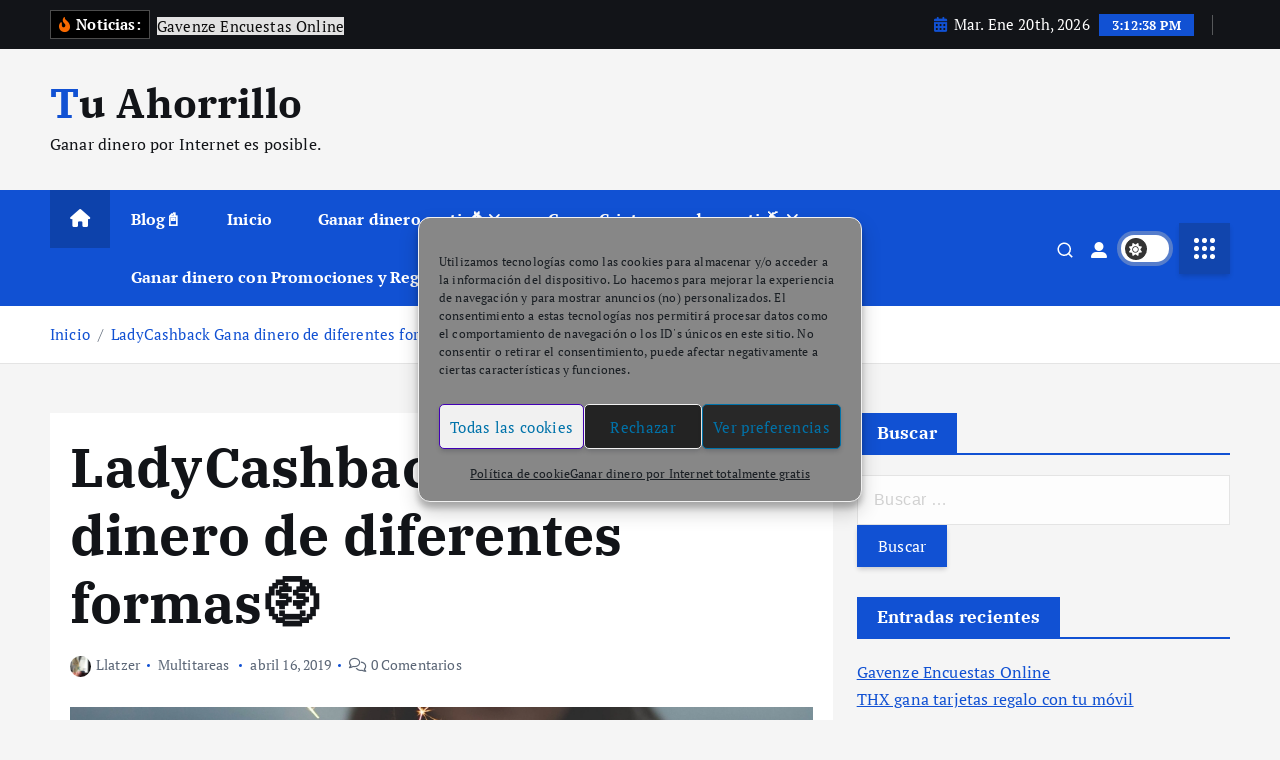

--- FILE ---
content_type: text/html; charset=UTF-8
request_url: https://www.tuahorrillo.com/ladycashback/
body_size: 21651
content:
<!doctype html>
<html lang="es">
	<head>
		<meta charset="UTF-8">
		<meta name="viewport" content="width=device-width, initial-scale=1">
		<meta http-equiv="x-ua-compatible" content="ie=edge">
		
		<link rel="profile" href="https://gmpg.org/xfn/11">
				<link rel="pingback" href="https://www.tuahorrillo.com/xmlrpc.php">
		
		<meta name='robots' content='index, follow, max-image-preview:large, max-snippet:-1, max-video-preview:-1' />

	<!-- This site is optimized with the Yoast SEO plugin v26.8 - https://yoast.com/product/yoast-seo-wordpress/ -->
	<title>LadyCashback Gana dinero de diferentes formas🤑</title>
	<meta name="description" content="Ladycashback es una pagina destinada a ganar dinero mediante compras y de muchas mas formas como clics, encuestas, invitando amigos etc..." />
	<link rel="canonical" href="https://www.tuahorrillo.com/ladycashback/" />
	<meta property="og:locale" content="es_ES" />
	<meta property="og:type" content="article" />
	<meta property="og:title" content="LadyCashback Gana dinero de diferentes formas🤑" />
	<meta property="og:description" content="Ladycashback es una pagina destinada a ganar dinero mediante compras y de muchas mas formas como clics, encuestas, invitando amigos etc..." />
	<meta property="og:url" content="https://www.tuahorrillo.com/ladycashback/" />
	<meta property="og:site_name" content="Tu Ahorrillo" />
	<meta property="article:publisher" content="https://www.facebook.com/tuahorrillo/" />
	<meta property="article:author" content="https://www.facebook.com/tuahorrillo/" />
	<meta property="article:published_time" content="2019-04-16T10:29:59+00:00" />
	<meta property="article:modified_time" content="2020-04-16T16:06:28+00:00" />
	<meta property="og:image" content="https://www.tuahorrillo.com/wp-content/uploads/2019/04/PAK-Design-Studio-1.jpg" />
	<meta property="og:image:width" content="1024" />
	<meta property="og:image:height" content="512" />
	<meta property="og:image:type" content="image/jpeg" />
	<meta name="author" content="Llatzer" />
	<meta name="twitter:card" content="summary_large_image" />
	<meta name="twitter:creator" content="@TuAhorrillo" />
	<meta name="twitter:site" content="@TuAhorrillo" />
	<meta name="twitter:label1" content="Escrito por" />
	<meta name="twitter:data1" content="Llatzer" />
	<meta name="twitter:label2" content="Tiempo de lectura" />
	<meta name="twitter:data2" content="3 minutos" />
	<script type="application/ld+json" class="yoast-schema-graph">{"@context":"https://schema.org","@graph":[{"@type":"Article","@id":"https://www.tuahorrillo.com/ladycashback/#article","isPartOf":{"@id":"https://www.tuahorrillo.com/ladycashback/"},"author":{"name":"Llatzer","@id":"https://www.tuahorrillo.com/#/schema/person/aab374a81f276831533109a454c00c58"},"headline":"LadyCashback Gana dinero de diferentes formas🤑","datePublished":"2019-04-16T10:29:59+00:00","dateModified":"2020-04-16T16:06:28+00:00","mainEntityOfPage":{"@id":"https://www.tuahorrillo.com/ladycashback/"},"wordCount":566,"commentCount":0,"publisher":{"@id":"https://www.tuahorrillo.com/#/schema/person/aab374a81f276831533109a454c00c58"},"image":{"@id":"https://www.tuahorrillo.com/ladycashback/#primaryimage"},"thumbnailUrl":"https://www.tuahorrillo.com/wp-content/uploads/2019/04/PAK-Design-Studio-1.jpg","keywords":["multitareas"],"articleSection":["Multitareas"],"inLanguage":"es","potentialAction":[{"@type":"CommentAction","name":"Comment","target":["https://www.tuahorrillo.com/ladycashback/#respond"]}]},{"@type":"WebPage","@id":"https://www.tuahorrillo.com/ladycashback/","url":"https://www.tuahorrillo.com/ladycashback/","name":"LadyCashback Gana dinero de diferentes formas🤑","isPartOf":{"@id":"https://www.tuahorrillo.com/#website"},"primaryImageOfPage":{"@id":"https://www.tuahorrillo.com/ladycashback/#primaryimage"},"image":{"@id":"https://www.tuahorrillo.com/ladycashback/#primaryimage"},"thumbnailUrl":"https://www.tuahorrillo.com/wp-content/uploads/2019/04/PAK-Design-Studio-1.jpg","datePublished":"2019-04-16T10:29:59+00:00","dateModified":"2020-04-16T16:06:28+00:00","description":"Ladycashback es una pagina destinada a ganar dinero mediante compras y de muchas mas formas como clics, encuestas, invitando amigos etc...","breadcrumb":{"@id":"https://www.tuahorrillo.com/ladycashback/#breadcrumb"},"inLanguage":"es","potentialAction":[{"@type":"ReadAction","target":["https://www.tuahorrillo.com/ladycashback/"]}]},{"@type":"ImageObject","inLanguage":"es","@id":"https://www.tuahorrillo.com/ladycashback/#primaryimage","url":"https://www.tuahorrillo.com/wp-content/uploads/2019/04/PAK-Design-Studio-1.jpg","contentUrl":"https://www.tuahorrillo.com/wp-content/uploads/2019/04/PAK-Design-Studio-1.jpg","width":1024,"height":512,"caption":"ladycashback"},{"@type":"BreadcrumbList","@id":"https://www.tuahorrillo.com/ladycashback/#breadcrumb","itemListElement":[{"@type":"ListItem","position":1,"name":"Portada","item":"https://www.tuahorrillo.com/"},{"@type":"ListItem","position":2,"name":"Blog","item":"https://www.tuahorrillo.com/blog-2/"},{"@type":"ListItem","position":3,"name":"LadyCashback Gana dinero de diferentes formas🤑"}]},{"@type":"WebSite","@id":"https://www.tuahorrillo.com/#website","url":"https://www.tuahorrillo.com/","name":"Tu Ahorrillo","description":"Ganar dinero por Internet es posible.","publisher":{"@id":"https://www.tuahorrillo.com/#/schema/person/aab374a81f276831533109a454c00c58"},"potentialAction":[{"@type":"SearchAction","target":{"@type":"EntryPoint","urlTemplate":"https://www.tuahorrillo.com/?s={search_term_string}"},"query-input":{"@type":"PropertyValueSpecification","valueRequired":true,"valueName":"search_term_string"}}],"inLanguage":"es"},{"@type":["Person","Organization"],"@id":"https://www.tuahorrillo.com/#/schema/person/aab374a81f276831533109a454c00c58","name":"Llatzer","image":{"@type":"ImageObject","inLanguage":"es","@id":"https://www.tuahorrillo.com/#/schema/person/image/","url":"https://secure.gravatar.com/avatar/4dcf593d91fa50d074c15a8cfe90f2edad078060fb3a4eeaa91a09e2b6f7b171?s=96&d=mm&r=g","contentUrl":"https://secure.gravatar.com/avatar/4dcf593d91fa50d074c15a8cfe90f2edad078060fb3a4eeaa91a09e2b6f7b171?s=96&d=mm&r=g","caption":"Llatzer"},"logo":{"@id":"https://www.tuahorrillo.com/#/schema/person/image/"},"description":"Autónomo que como hobby gana dinero por internet, pásate por mi blog y lo veras.","sameAs":["https://www.tuahorrillo.com","https://www.facebook.com/tuahorrillo/","https://x.com/TuAhorrillo"]}]}</script>
	<!-- / Yoast SEO plugin. -->


<link rel="alternate" type="application/rss+xml" title="Tu Ahorrillo &raquo; Feed" href="https://www.tuahorrillo.com/feed/" />
<link rel="alternate" type="application/rss+xml" title="Tu Ahorrillo &raquo; Feed de los comentarios" href="https://www.tuahorrillo.com/comments/feed/" />
<link rel="alternate" type="application/rss+xml" title="Tu Ahorrillo &raquo; Comentario LadyCashback Gana dinero de diferentes formas🤑 del feed" href="https://www.tuahorrillo.com/ladycashback/feed/" />
<link rel="alternate" title="oEmbed (JSON)" type="application/json+oembed" href="https://www.tuahorrillo.com/wp-json/oembed/1.0/embed?url=https%3A%2F%2Fwww.tuahorrillo.com%2Fladycashback%2F" />
<link rel="alternate" title="oEmbed (XML)" type="text/xml+oembed" href="https://www.tuahorrillo.com/wp-json/oembed/1.0/embed?url=https%3A%2F%2Fwww.tuahorrillo.com%2Fladycashback%2F&#038;format=xml" />
<style id='wp-img-auto-sizes-contain-inline-css' type='text/css'>
img:is([sizes=auto i],[sizes^="auto," i]){contain-intrinsic-size:3000px 1500px}
/*# sourceURL=wp-img-auto-sizes-contain-inline-css */
</style>
<link rel='stylesheet' id='easymega-css' href='https://www.tuahorrillo.com/wp-content/plugins/easymega/assets/css/style.css?ver=1745560558' type='text/css' media='all' />
<style id='easymega-inline-css' type='text/css'>
.easymega-wp-desktop #easymega-wp-page .easymega-wp .mega-item .mega-content li.mega-content-li { margin-top: 0px; }
/*# sourceURL=easymega-inline-css */
</style>
<style id='wp-emoji-styles-inline-css' type='text/css'>

	img.wp-smiley, img.emoji {
		display: inline !important;
		border: none !important;
		box-shadow: none !important;
		height: 1em !important;
		width: 1em !important;
		margin: 0 0.07em !important;
		vertical-align: -0.1em !important;
		background: none !important;
		padding: 0 !important;
	}
/*# sourceURL=wp-emoji-styles-inline-css */
</style>
<style id='wp-block-library-inline-css' type='text/css'>
:root{--wp-block-synced-color:#7a00df;--wp-block-synced-color--rgb:122,0,223;--wp-bound-block-color:var(--wp-block-synced-color);--wp-editor-canvas-background:#ddd;--wp-admin-theme-color:#007cba;--wp-admin-theme-color--rgb:0,124,186;--wp-admin-theme-color-darker-10:#006ba1;--wp-admin-theme-color-darker-10--rgb:0,107,160.5;--wp-admin-theme-color-darker-20:#005a87;--wp-admin-theme-color-darker-20--rgb:0,90,135;--wp-admin-border-width-focus:2px}@media (min-resolution:192dpi){:root{--wp-admin-border-width-focus:1.5px}}.wp-element-button{cursor:pointer}:root .has-very-light-gray-background-color{background-color:#eee}:root .has-very-dark-gray-background-color{background-color:#313131}:root .has-very-light-gray-color{color:#eee}:root .has-very-dark-gray-color{color:#313131}:root .has-vivid-green-cyan-to-vivid-cyan-blue-gradient-background{background:linear-gradient(135deg,#00d084,#0693e3)}:root .has-purple-crush-gradient-background{background:linear-gradient(135deg,#34e2e4,#4721fb 50%,#ab1dfe)}:root .has-hazy-dawn-gradient-background{background:linear-gradient(135deg,#faaca8,#dad0ec)}:root .has-subdued-olive-gradient-background{background:linear-gradient(135deg,#fafae1,#67a671)}:root .has-atomic-cream-gradient-background{background:linear-gradient(135deg,#fdd79a,#004a59)}:root .has-nightshade-gradient-background{background:linear-gradient(135deg,#330968,#31cdcf)}:root .has-midnight-gradient-background{background:linear-gradient(135deg,#020381,#2874fc)}:root{--wp--preset--font-size--normal:16px;--wp--preset--font-size--huge:42px}.has-regular-font-size{font-size:1em}.has-larger-font-size{font-size:2.625em}.has-normal-font-size{font-size:var(--wp--preset--font-size--normal)}.has-huge-font-size{font-size:var(--wp--preset--font-size--huge)}.has-text-align-center{text-align:center}.has-text-align-left{text-align:left}.has-text-align-right{text-align:right}.has-fit-text{white-space:nowrap!important}#end-resizable-editor-section{display:none}.aligncenter{clear:both}.items-justified-left{justify-content:flex-start}.items-justified-center{justify-content:center}.items-justified-right{justify-content:flex-end}.items-justified-space-between{justify-content:space-between}.screen-reader-text{border:0;clip-path:inset(50%);height:1px;margin:-1px;overflow:hidden;padding:0;position:absolute;width:1px;word-wrap:normal!important}.screen-reader-text:focus{background-color:#ddd;clip-path:none;color:#444;display:block;font-size:1em;height:auto;left:5px;line-height:normal;padding:15px 23px 14px;text-decoration:none;top:5px;width:auto;z-index:100000}html :where(.has-border-color){border-style:solid}html :where([style*=border-top-color]){border-top-style:solid}html :where([style*=border-right-color]){border-right-style:solid}html :where([style*=border-bottom-color]){border-bottom-style:solid}html :where([style*=border-left-color]){border-left-style:solid}html :where([style*=border-width]){border-style:solid}html :where([style*=border-top-width]){border-top-style:solid}html :where([style*=border-right-width]){border-right-style:solid}html :where([style*=border-bottom-width]){border-bottom-style:solid}html :where([style*=border-left-width]){border-left-style:solid}html :where(img[class*=wp-image-]){height:auto;max-width:100%}:where(figure){margin:0 0 1em}html :where(.is-position-sticky){--wp-admin--admin-bar--position-offset:var(--wp-admin--admin-bar--height,0px)}@media screen and (max-width:600px){html :where(.is-position-sticky){--wp-admin--admin-bar--position-offset:0px}}

/*# sourceURL=wp-block-library-inline-css */
</style><style id='global-styles-inline-css' type='text/css'>
:root{--wp--preset--aspect-ratio--square: 1;--wp--preset--aspect-ratio--4-3: 4/3;--wp--preset--aspect-ratio--3-4: 3/4;--wp--preset--aspect-ratio--3-2: 3/2;--wp--preset--aspect-ratio--2-3: 2/3;--wp--preset--aspect-ratio--16-9: 16/9;--wp--preset--aspect-ratio--9-16: 9/16;--wp--preset--color--black: #000000;--wp--preset--color--cyan-bluish-gray: #abb8c3;--wp--preset--color--white: #ffffff;--wp--preset--color--pale-pink: #f78da7;--wp--preset--color--vivid-red: #cf2e2e;--wp--preset--color--luminous-vivid-orange: #ff6900;--wp--preset--color--luminous-vivid-amber: #fcb900;--wp--preset--color--light-green-cyan: #7bdcb5;--wp--preset--color--vivid-green-cyan: #00d084;--wp--preset--color--pale-cyan-blue: #8ed1fc;--wp--preset--color--vivid-cyan-blue: #0693e3;--wp--preset--color--vivid-purple: #9b51e0;--wp--preset--gradient--vivid-cyan-blue-to-vivid-purple: linear-gradient(135deg,rgb(6,147,227) 0%,rgb(155,81,224) 100%);--wp--preset--gradient--light-green-cyan-to-vivid-green-cyan: linear-gradient(135deg,rgb(122,220,180) 0%,rgb(0,208,130) 100%);--wp--preset--gradient--luminous-vivid-amber-to-luminous-vivid-orange: linear-gradient(135deg,rgb(252,185,0) 0%,rgb(255,105,0) 100%);--wp--preset--gradient--luminous-vivid-orange-to-vivid-red: linear-gradient(135deg,rgb(255,105,0) 0%,rgb(207,46,46) 100%);--wp--preset--gradient--very-light-gray-to-cyan-bluish-gray: linear-gradient(135deg,rgb(238,238,238) 0%,rgb(169,184,195) 100%);--wp--preset--gradient--cool-to-warm-spectrum: linear-gradient(135deg,rgb(74,234,220) 0%,rgb(151,120,209) 20%,rgb(207,42,186) 40%,rgb(238,44,130) 60%,rgb(251,105,98) 80%,rgb(254,248,76) 100%);--wp--preset--gradient--blush-light-purple: linear-gradient(135deg,rgb(255,206,236) 0%,rgb(152,150,240) 100%);--wp--preset--gradient--blush-bordeaux: linear-gradient(135deg,rgb(254,205,165) 0%,rgb(254,45,45) 50%,rgb(107,0,62) 100%);--wp--preset--gradient--luminous-dusk: linear-gradient(135deg,rgb(255,203,112) 0%,rgb(199,81,192) 50%,rgb(65,88,208) 100%);--wp--preset--gradient--pale-ocean: linear-gradient(135deg,rgb(255,245,203) 0%,rgb(182,227,212) 50%,rgb(51,167,181) 100%);--wp--preset--gradient--electric-grass: linear-gradient(135deg,rgb(202,248,128) 0%,rgb(113,206,126) 100%);--wp--preset--gradient--midnight: linear-gradient(135deg,rgb(2,3,129) 0%,rgb(40,116,252) 100%);--wp--preset--font-size--small: 13px;--wp--preset--font-size--medium: 20px;--wp--preset--font-size--large: 36px;--wp--preset--font-size--x-large: 42px;--wp--preset--spacing--20: 0.44rem;--wp--preset--spacing--30: 0.67rem;--wp--preset--spacing--40: 1rem;--wp--preset--spacing--50: 1.5rem;--wp--preset--spacing--60: 2.25rem;--wp--preset--spacing--70: 3.38rem;--wp--preset--spacing--80: 5.06rem;--wp--preset--shadow--natural: 6px 6px 9px rgba(0, 0, 0, 0.2);--wp--preset--shadow--deep: 12px 12px 50px rgba(0, 0, 0, 0.4);--wp--preset--shadow--sharp: 6px 6px 0px rgba(0, 0, 0, 0.2);--wp--preset--shadow--outlined: 6px 6px 0px -3px rgb(255, 255, 255), 6px 6px rgb(0, 0, 0);--wp--preset--shadow--crisp: 6px 6px 0px rgb(0, 0, 0);}:where(.is-layout-flex){gap: 0.5em;}:where(.is-layout-grid){gap: 0.5em;}body .is-layout-flex{display: flex;}.is-layout-flex{flex-wrap: wrap;align-items: center;}.is-layout-flex > :is(*, div){margin: 0;}body .is-layout-grid{display: grid;}.is-layout-grid > :is(*, div){margin: 0;}:where(.wp-block-columns.is-layout-flex){gap: 2em;}:where(.wp-block-columns.is-layout-grid){gap: 2em;}:where(.wp-block-post-template.is-layout-flex){gap: 1.25em;}:where(.wp-block-post-template.is-layout-grid){gap: 1.25em;}.has-black-color{color: var(--wp--preset--color--black) !important;}.has-cyan-bluish-gray-color{color: var(--wp--preset--color--cyan-bluish-gray) !important;}.has-white-color{color: var(--wp--preset--color--white) !important;}.has-pale-pink-color{color: var(--wp--preset--color--pale-pink) !important;}.has-vivid-red-color{color: var(--wp--preset--color--vivid-red) !important;}.has-luminous-vivid-orange-color{color: var(--wp--preset--color--luminous-vivid-orange) !important;}.has-luminous-vivid-amber-color{color: var(--wp--preset--color--luminous-vivid-amber) !important;}.has-light-green-cyan-color{color: var(--wp--preset--color--light-green-cyan) !important;}.has-vivid-green-cyan-color{color: var(--wp--preset--color--vivid-green-cyan) !important;}.has-pale-cyan-blue-color{color: var(--wp--preset--color--pale-cyan-blue) !important;}.has-vivid-cyan-blue-color{color: var(--wp--preset--color--vivid-cyan-blue) !important;}.has-vivid-purple-color{color: var(--wp--preset--color--vivid-purple) !important;}.has-black-background-color{background-color: var(--wp--preset--color--black) !important;}.has-cyan-bluish-gray-background-color{background-color: var(--wp--preset--color--cyan-bluish-gray) !important;}.has-white-background-color{background-color: var(--wp--preset--color--white) !important;}.has-pale-pink-background-color{background-color: var(--wp--preset--color--pale-pink) !important;}.has-vivid-red-background-color{background-color: var(--wp--preset--color--vivid-red) !important;}.has-luminous-vivid-orange-background-color{background-color: var(--wp--preset--color--luminous-vivid-orange) !important;}.has-luminous-vivid-amber-background-color{background-color: var(--wp--preset--color--luminous-vivid-amber) !important;}.has-light-green-cyan-background-color{background-color: var(--wp--preset--color--light-green-cyan) !important;}.has-vivid-green-cyan-background-color{background-color: var(--wp--preset--color--vivid-green-cyan) !important;}.has-pale-cyan-blue-background-color{background-color: var(--wp--preset--color--pale-cyan-blue) !important;}.has-vivid-cyan-blue-background-color{background-color: var(--wp--preset--color--vivid-cyan-blue) !important;}.has-vivid-purple-background-color{background-color: var(--wp--preset--color--vivid-purple) !important;}.has-black-border-color{border-color: var(--wp--preset--color--black) !important;}.has-cyan-bluish-gray-border-color{border-color: var(--wp--preset--color--cyan-bluish-gray) !important;}.has-white-border-color{border-color: var(--wp--preset--color--white) !important;}.has-pale-pink-border-color{border-color: var(--wp--preset--color--pale-pink) !important;}.has-vivid-red-border-color{border-color: var(--wp--preset--color--vivid-red) !important;}.has-luminous-vivid-orange-border-color{border-color: var(--wp--preset--color--luminous-vivid-orange) !important;}.has-luminous-vivid-amber-border-color{border-color: var(--wp--preset--color--luminous-vivid-amber) !important;}.has-light-green-cyan-border-color{border-color: var(--wp--preset--color--light-green-cyan) !important;}.has-vivid-green-cyan-border-color{border-color: var(--wp--preset--color--vivid-green-cyan) !important;}.has-pale-cyan-blue-border-color{border-color: var(--wp--preset--color--pale-cyan-blue) !important;}.has-vivid-cyan-blue-border-color{border-color: var(--wp--preset--color--vivid-cyan-blue) !important;}.has-vivid-purple-border-color{border-color: var(--wp--preset--color--vivid-purple) !important;}.has-vivid-cyan-blue-to-vivid-purple-gradient-background{background: var(--wp--preset--gradient--vivid-cyan-blue-to-vivid-purple) !important;}.has-light-green-cyan-to-vivid-green-cyan-gradient-background{background: var(--wp--preset--gradient--light-green-cyan-to-vivid-green-cyan) !important;}.has-luminous-vivid-amber-to-luminous-vivid-orange-gradient-background{background: var(--wp--preset--gradient--luminous-vivid-amber-to-luminous-vivid-orange) !important;}.has-luminous-vivid-orange-to-vivid-red-gradient-background{background: var(--wp--preset--gradient--luminous-vivid-orange-to-vivid-red) !important;}.has-very-light-gray-to-cyan-bluish-gray-gradient-background{background: var(--wp--preset--gradient--very-light-gray-to-cyan-bluish-gray) !important;}.has-cool-to-warm-spectrum-gradient-background{background: var(--wp--preset--gradient--cool-to-warm-spectrum) !important;}.has-blush-light-purple-gradient-background{background: var(--wp--preset--gradient--blush-light-purple) !important;}.has-blush-bordeaux-gradient-background{background: var(--wp--preset--gradient--blush-bordeaux) !important;}.has-luminous-dusk-gradient-background{background: var(--wp--preset--gradient--luminous-dusk) !important;}.has-pale-ocean-gradient-background{background: var(--wp--preset--gradient--pale-ocean) !important;}.has-electric-grass-gradient-background{background: var(--wp--preset--gradient--electric-grass) !important;}.has-midnight-gradient-background{background: var(--wp--preset--gradient--midnight) !important;}.has-small-font-size{font-size: var(--wp--preset--font-size--small) !important;}.has-medium-font-size{font-size: var(--wp--preset--font-size--medium) !important;}.has-large-font-size{font-size: var(--wp--preset--font-size--large) !important;}.has-x-large-font-size{font-size: var(--wp--preset--font-size--x-large) !important;}
/*# sourceURL=global-styles-inline-css */
</style>

<style id='classic-theme-styles-inline-css' type='text/css'>
/*! This file is auto-generated */
.wp-block-button__link{color:#fff;background-color:#32373c;border-radius:9999px;box-shadow:none;text-decoration:none;padding:calc(.667em + 2px) calc(1.333em + 2px);font-size:1.125em}.wp-block-file__button{background:#32373c;color:#fff;text-decoration:none}
/*# sourceURL=/wp-includes/css/classic-themes.min.css */
</style>
<link rel='stylesheet' id='titan-adminbar-styles-css' href='https://www.tuahorrillo.com/wp-content/plugins/anti-spam/assets/css/admin-bar.css?ver=7.4.0' type='text/css' media='all' />
<link rel='stylesheet' id='desert-companion-css' href='https://www.tuahorrillo.com/wp-content/plugins/desert-companion/inc/desert-import/public/css/desert-import-public.css?ver=1.0' type='text/css' media='all' />
<link rel='stylesheet' id='cmplz-general-css' href='https://www.tuahorrillo.com/wp-content/plugins/complianz-gdpr/assets/css/cookieblocker.min.css?ver=1765898172' type='text/css' media='all' />
<link rel='stylesheet' id='ez-toc-css' href='https://www.tuahorrillo.com/wp-content/plugins/easy-table-of-contents/assets/css/screen.min.css?ver=2.0.80' type='text/css' media='all' />
<style id='ez-toc-inline-css' type='text/css'>
div#ez-toc-container .ez-toc-title {font-size: 120%;}div#ez-toc-container .ez-toc-title {font-weight: 500;}div#ez-toc-container ul li , div#ez-toc-container ul li a {font-size: 95%;}div#ez-toc-container ul li , div#ez-toc-container ul li a {font-weight: 500;}div#ez-toc-container nav ul ul li {font-size: 90%;}.ez-toc-box-title {font-weight: bold; margin-bottom: 10px; text-align: center; text-transform: uppercase; letter-spacing: 1px; color: #666; padding-bottom: 5px;position:absolute;top:-4%;left:5%;background-color: inherit;transition: top 0.3s ease;}.ez-toc-box-title.toc-closed {top:-25%;}
.ez-toc-container-direction {direction: ltr;}.ez-toc-counter ul{counter-reset: item ;}.ez-toc-counter nav ul li a::before {content: counters(item, '.', decimal) '. ';display: inline-block;counter-increment: item;flex-grow: 0;flex-shrink: 0;margin-right: .2em; float: left; }.ez-toc-widget-direction {direction: ltr;}.ez-toc-widget-container ul{counter-reset: item ;}.ez-toc-widget-container nav ul li a::before {content: counters(item, '.', decimal) '. ';display: inline-block;counter-increment: item;flex-grow: 0;flex-shrink: 0;margin-right: .2em; float: left; }
/*# sourceURL=ez-toc-inline-css */
</style>
<link rel='stylesheet' id='slick-css' href='https://www.tuahorrillo.com/wp-content/themes/newsmunch/assets/vendors/css/slick.css?ver=6.9' type='text/css' media='all' />
<link rel='stylesheet' id='all-css-css' href='https://www.tuahorrillo.com/wp-content/themes/newsmunch/assets/vendors/css/all.min.css?ver=6.9' type='text/css' media='all' />
<link rel='stylesheet' id='animate-css' href='https://www.tuahorrillo.com/wp-content/themes/newsmunch/assets/vendors/css/animate.min.css?ver=6.9' type='text/css' media='all' />
<link rel='stylesheet' id='newsmunch-core-css' href='https://www.tuahorrillo.com/wp-content/themes/newsmunch/assets/css/core.css?ver=6.9' type='text/css' media='all' />
<link rel='stylesheet' id='newsmunch-theme-css' href='https://www.tuahorrillo.com/wp-content/themes/newsmunch/assets/css/themes.css?ver=6.9' type='text/css' media='all' />
<link rel='stylesheet' id='newsmunch-woocommerce-css' href='https://www.tuahorrillo.com/wp-content/themes/newsmunch/assets/css/woo-styles.css?ver=6.9' type='text/css' media='all' />
<link rel='stylesheet' id='newsmunch-dark-css' href='https://www.tuahorrillo.com/wp-content/themes/newsmunch/assets/css/dark.css?ver=6.9' type='text/css' media='all' />
<link rel='stylesheet' id='newsmunch-responsive-css' href='https://www.tuahorrillo.com/wp-content/themes/newsmunch/assets/css/responsive.css?ver=6.9' type='text/css' media='all' />
<link rel='stylesheet' id='newsmunch-style-css' href='https://www.tuahorrillo.com/wp-content/themes/newsmunch/style.css?ver=6.9' type='text/css' media='all' />
<style id='newsmunch-style-inline-css' type='text/css'>
.dt-container-md,.dt__slider-main .owl-dots {
						max-width: 2000px;
					}
	@media (min-width: 992px) {#dt-main {
					max-width:67%;
					flex-basis:67%;
				}
#dt-sidebar {
					max-width:33%;
					flex-basis:33%;
				}}

/*# sourceURL=newsmunch-style-inline-css */
</style>
<link rel='stylesheet' id='newsmunch-google-fonts-css' href='https://www.tuahorrillo.com/wp-content/fonts/e09e310d88e5c318fdab07796c02afc1.css' type='text/css' media='all' />
<script type="text/javascript" src="https://www.tuahorrillo.com/wp-includes/js/jquery/jquery.min.js?ver=3.7.1" id="jquery-core-js"></script>
<script type="text/javascript" src="https://www.tuahorrillo.com/wp-includes/js/jquery/jquery-migrate.min.js?ver=3.4.1" id="jquery-migrate-js"></script>
<script type="text/javascript" src="https://www.tuahorrillo.com/wp-content/plugins/desert-companion/inc/desert-import/public/js/desert-import-public.js?ver=1.0" id="desert-companion-js"></script>
<script type="text/javascript" src="https://www.tuahorrillo.com/wp-content/themes/newsmunch/assets/vendors/js/slick.min.js?ver=1" id="slick-js"></script>
<link rel="https://api.w.org/" href="https://www.tuahorrillo.com/wp-json/" /><link rel="alternate" title="JSON" type="application/json" href="https://www.tuahorrillo.com/wp-json/wp/v2/posts/4459" /><link rel="EditURI" type="application/rsd+xml" title="RSD" href="https://www.tuahorrillo.com/xmlrpc.php?rsd" />
<meta name="generator" content="WordPress 6.9" />
<link rel='shortlink' href='https://www.tuahorrillo.com/?p=4459' />
			<style>.cmplz-hidden {
					display: none !important;
				}</style><style type="text/css">.recentcomments a{display:inline !important;padding:0 !important;margin:0 !important;}</style>	<style type="text/css">
			body header .site--logo .site--title,
		body header .site--logo .site--description {
			color: #121418;
		}
		</style>
	<link rel="icon" href="https://www.tuahorrillo.com/wp-content/uploads/2020/08/logo1-150x150.jpg" sizes="32x32" />
<link rel="icon" href="https://www.tuahorrillo.com/wp-content/uploads/2020/08/logo1.jpg" sizes="192x192" />
<link rel="apple-touch-icon" href="https://www.tuahorrillo.com/wp-content/uploads/2020/08/logo1.jpg" />
<meta name="msapplication-TileImage" content="https://www.tuahorrillo.com/wp-content/uploads/2020/08/logo1.jpg" />
	<link rel='stylesheet' id='su-shortcodes-css' href='https://www.tuahorrillo.com/wp-content/plugins/shortcodes-ultimate/includes/css/shortcodes.css?ver=7.4.8' type='text/css' media='all' />
</head>
<body data-rsssl=1 data-cmplz=1 class="wp-singular post-template-default single single-post postid-4459 single-format-standard wp-theme-newsmunch dt-section--title-one sticky-header sticky-sidebar btn--effect-one">
	 <div class="dt_readingbar-wrapper">
        <div class="dt_readingbar"></div>
    </div>
	<div id="page" class="site">
		<a class="skip-link screen-reader-text" href="#content">Saltar al contenido</a>
	
			 <div id="dt_preloader" class="dt_preloader">
			<div class="dt_preloader-inner">
				<div class="dt_preloader-handle">
					<button type="button" class="dt_preloader-close site--close"></button>
					<div class="dt_preloader-animation">
						<div class="dt_preloader-object"></div>
					</div>
				</div>
			</div>
		</div>
	<header id="dt_header" class="dt_header header--one menu_active-three">
	<div class="dt_header-inner">
					<div class="dt_header-topbar dt-d-lg-block dt-d-none">
					<div class="dt-container-md">
		<div class="dt-row">
			<div class="dt-col-lg-7 dt-col-12">
				<div class="dt_header-wrap left">
							<div class="widget dt-news-headline">
							<strong class="dt-news-heading"><i class="fas fa-fire-alt"></i> Noticias:</strong>
						<span class="dt_heading dt_heading_2">
				<span class="dt_heading_inner">
					<b class="is_on">Gavenze Encuestas Online</b><b class="">THX gana tarjetas regalo con tu móvil</b><b class="">Litepick gana Litecoin de forma gratuita</b><b class="">Dogepick gana Dogecoin gratis</b><b class="">Gana dinero con HeyPiggy</b><b class="">MoonwalkApp gana dinero caminando</b><b class="">Five Surveys gana dinero completando encuestas</b><b class="">HeyCash gana dinero con encuestas</b><b class="">WalkTask gana dinero caminando</b><b class="">Pagazani gana dinero completando encuestas</b><b class="">CashFreed ahorra y gana dinero</b><b class="">Opinionz gana dinero con encuestas online</b><b class="">vadeGratis diviértete y ahorra</b><b class="">Faucet Crypto gana criptomonedas de forma gratuita</b><b class="">Prime Opinión</b><b class="">1xbitcoins gana Bitcoin de forma gratuita</b><b class="">Motivación en sostenibilidad</b><b class="">Winwalk Gana por andar</b><b class="">CashWalk gana dinero caminando</b><b class="">Mudanzas las Palmas</b><b class="">Pollpay app gana dinero con tu movil</b><b class="">Macadam la App que te paga por tus pasos</b><b class="">Gaddin club privado de consumidores</b><b class="">Surveylama encuestas online</b><b class="">Pawns.app comparte tu conexion a internet y gana dinero</b><b class="">Team Building Madrid</b><b class="">WeWard gana dinero mientras caminas con tu movil</b><b class="">Alquiler coches Menorca</b><b class="">Exponsor gana dinero con tu web o redes sociales</b><b class="">Alojamiento en Menorca</b><b class="">Twync gana dinero con tus redes sociales</b><b class="">OnlineJobs gana dinero con reseñas en google</b><b class="">Free Cosmetic Testing muestras gratis en tu casa</b><b class="">Voissy completa encuestas y gana dinero online</b><b class="">TGM Panel de encuestas online</b><b class="">Flavorwiki encuestas, productos y comparte con amigos</b><b class="">ProximaaTi prueba y gana gratis muestras de productos</b><b class="">Phenix aprovecha la comida y ahorra con tu movil</b><b class="">Surveoo GANA DINERO de forma gratuita completando encuestas</b><b class="">Correos Sampling consigue muestras gratis y cupones de forma gratuita</b><b class="">Gamee App gana dinero mientras juegas con tu movil</b><b class="">Appinio gana vales amazon dando tu opinion de forma rapida</b><b class="">Sigmados-trustsurvey completa estudios de mercado y gana premios</b><b class="">DogeMate ¿Cómo funciona? ¿Paga? Tutorial 2023</b><b class="">CoinPayU gana fracciones de Bitcoin GRATIS de forma sencilla</b><b class="">Trafficly.io extensión gratuita para ganar Bitcoin de forma sencilla</b><b class="">AttaPoll gana dinero completando encuestas desde tu móvil</b><b class="">ADSbitcoin gana bitcoin GRATIS con una extension</b><b class="">Field Agent: Misiones Remuneradas con tu SmartPhone</b><b class="">RollerBit gana Bitcoins con la ruleta y referidos de forma gratis 2020</b><b class="">ClipClaps App Gana dinero viendo videos y mas juegos</b><b class="">Earnably gana dinero con encuestas y tareas</b><b class="">Paidera: Completa Encuestas y tareas pagadas 2020</b><b class="">Oval App ahorra dinero desde tu SmartPhone bono de 5€</b><b class="">Arbor App Ahorra dinero con una aplicacion en tu movil</b><b class="">Robin Rover gana dinero con tus compras online🤑</b><b class="">Verse App Paga y recibe pagos desde tu movil y gana dinero</b><b class="">Saymore gana dinero con encuestas online GRATIS</b><b class="">Gaming Platform Gana vales amazon con Carrefour🤑</b><b class="">TesterJob gana dinero probando productos Amazon</b><b class="">OCU ahorros y ofertas especiales para el consumidor</b><b class="">SocialPubli Gana dinero como influencer en tus redes sociales</b><b class="">GOIN la App que te permite ahorrar sin darte cuenta</b><b class="">SixthContinent Compra tarjetas regalo a precio muy rebajado🤑</b><b class="">FullSurveys gana dinero con paneles de encuestas</b><b class="">SurveyRewardz Completa encuestas y cobra desde 5$</b><b class="">OpinionBar gana dinero con sus encuestas</b><b class="">Maximiles gana cheques amazon y regalos completando encuestas</b><b class="">LadyCashback Gana dinero de diferentes formas🤑</b><b class="">Fivestar-OMS Gana dinero por comentar productos en Amazon</b><b class="">UserTesting gana dinero con pequeños test totalmente gratis</b><b class="">🥇Apelucy App Gana dinero recargas megas vales amazon gratis 2019</b><b class="">Nicequest Regalos por dar tu opinion en encuestas🎁</b><b class="">Lucky Day rasca y gana GRATIS dinero paypal o vales amazon📱</b><b class="">DefinedCrowd (neevo) gana dinero completando tareas</b><b class="">Surveytime gana dinero al momento con encuestas online</b><b class="">QuickThoughts App gana vales amazon o Itunes con encuestas🤑</b><b class="">Publisuites gana dinero con tu blog y redes sociales</b><b class="">Curious Cat Completa encuestas y gana dinero automaticamente🤑</b><b class="">CitizenMe App con encuestas que paga en Libras al momento🤑</b><b class="">OnlinePanel  Gana dinero completando encuestas y tareas</b><b class="">Friendz Gana dinero compartiendo tus fotos en redes sociales🤑</b><b class="">SurveYeah completa encuestas online y gana dinero</b><b class="">PrizeRebel gana dinero y vales amazon completando tareas</b><b class="">Mudet Gana dinero de diferentes formas en una misma web</b><b class="">🏛Lista de los mejores monederos Bitcoin fiables y seguros</b><b class="">Las mejores PTC que pagan por ver anuncios de forma gratuita 2026</b><b class="">SurveyLikes diferentes paneles de encuestas en una misma pagina</b><b class="">SurveyPronto gana dinero con encuestas y un bono de 5$</b><b class="">TypeHash gana bitcoins con tu ventana de Chrome abierta</b><b class="">CryptoTab Mina Bitcoin con extension al navegador Chrome</b><b class="">CoinPot Microwallet como funciona Monedero Gratis</b><b class="">CRE ONLINE gana dinero promocionando ENCUESTAS GRATIS</b><b class="">Club Sacia Tu Sed Da tu Opinion y consigue VALES AMAZON GRATIS</b><b class="">rucaptcha Resuelve Captchas y cobralos en rublos</b><b class="">Clixcoin gana BITCOINS GRATIS sin ADFOCUS🥇</b><b class="">YouGov vales amazon por encuestas totalmente gratis</b><b class="">📝Prolific Academic encuestas GRATIS pagadas en Libras 2020🤑</b><b class="">BitFun: Faucet para ganar bitcoin gratis de una forma sencilla 🥇</b><b class="">Smartme APP gana dinero teniendo simplemente la app abierta</b>				</span>
			</span>
		</div>
					</div>
			</div>
			<div class="dt-col-lg-5 dt-col-12">
				<div class="dt_header-wrap right">
							<div class="widget dt-current-date">
							<span>
					<i class="fas fa-calendar-alt"></i> 
					Mar. Ene 20th, 2026 				</span>
										<span id="dt-time" class="dt-time"></span>
				
		</div>
								<div class="widget dt-weather">
			<div class="cities"></div>
		</div>
					</div>
			</div>
		</div>
	</div>
				</div>
				<div class="dt_header-navwrapper">
			<div class="dt_header-navwrapperinner">
				<!--=== / Start: DT_Navbar / === -->
				<div class="dt_navbar dt-d-none dt-d-lg-block">
					<div class="dt_navbar-wrapper is--sticky">
						<div class="dt_navbar-inner " >
							<div class="dt-container-md">
								<div class="dt-row dt-py-5">                                        
									<div class="dt-col-md-3 dt-my-auto">
										<div class="site--logo">
														<a href="https://www.tuahorrillo.com/">
				<h1 class="site--title">
					Tu Ahorrillo				</h1>
			</a>	
								<p class="site--description">Ganar dinero por Internet es posible.</p>
												</div>
									</div>
									<div class="dt-col-md-9 dt-my-auto">
										<div class="dt_navbar-right">
											<ul class="dt_navbar-list-right">
												<li class="dt_navbar-banner-item">
																									</li>
												<li class="dt_navbar-widget-item">
																									</li>
											</ul>
										</div>
									</div>
								</div>
							</div>
						</div>
						<div class="dt_navbar-menus">
							<div class="dt-container-md">
								<div class="dt-row">
									<div class="dt-col-12">
										<div class="dt_navbar-menu">
											<nav class="dt_navbar-nav">
																								<span class="dt_home-icon"><a href="https://www.tuahorrillo.com" class="nav-link" aria-current="page"><i class="fas fa-home"></i></a></span>
												<ul id="menu-menu-1" class="dt_navbar-mainmenu"><li itemscope="itemscope" itemtype="https://www.schema.org/SiteNavigationElement" id="menu-item-507" class="menu-item menu-item-type-custom menu-item-object-custom menu-item-507 menu-item"><a title="Blog📓" href="https://www.tuahorrillo.com/blog/" class="nav-link">Blog📓</a></li>
<li itemscope="itemscope" itemtype="https://www.schema.org/SiteNavigationElement" id="menu-item-380" class="menu-item menu-item-type-post_type menu-item-object-page menu-item-privacy-policy menu-item-380 menu-item"><a title="Inicio" href="https://www.tuahorrillo.com/ganar-dinero-por-internet-totalmente-gratis/" class="nav-link">Inicio</a></li>
<li itemscope="itemscope" itemtype="https://www.schema.org/SiteNavigationElement" id="menu-item-389" class="menu-item menu-item-type-taxonomy menu-item-object-category menu-item-has-children dropdown menu-item-389 menu-item"><a title="Ganar dinero gratis💰" href="https://www.tuahorrillo.com/category/encuestas/" class="nav-link">Ganar dinero gratis💰</a>
<span class='dt_mobilenav-dropdown-toggle'><button type='button' class='fa fa-angle-right' aria-label='Mobile Dropdown Toggle'></button></span><ul class="dropdown-menu"  role="menu">
	<li itemscope="itemscope" itemtype="https://www.schema.org/SiteNavigationElement" id="menu-item-5803" class="menu-item menu-item-type-custom menu-item-object-custom menu-item-5803 menu-item"><a title="Ganar dinero con Encuestas📜" href="https://www.tuahorrillo.com/ganar-dinero-con-encuestas/" class="dropdown-item">Ganar dinero con Encuestas📜</a></li>
	<li itemscope="itemscope" itemtype="https://www.schema.org/SiteNavigationElement" id="menu-item-5813" class="menu-item menu-item-type-custom menu-item-object-custom menu-item-5813 menu-item"><a title="Ganar dinero con Apuestas♠" href="https://www.tuahorrillo.com/ganar-dinero-con-apuestas/" class="dropdown-item">Ganar dinero con Apuestas♠</a></li>
	<li itemscope="itemscope" itemtype="https://www.schema.org/SiteNavigationElement" id="menu-item-5819" class="menu-item menu-item-type-post_type menu-item-object-page menu-item-5819 menu-item"><a title="Ganar dinero con aplicaciones móvil📱" href="https://www.tuahorrillo.com/ganar-dinero-con-aplicaciones-movil/" class="dropdown-item">Ganar dinero con aplicaciones móvil📱</a></li>
	<li itemscope="itemscope" itemtype="https://www.schema.org/SiteNavigationElement" id="menu-item-5873" class="menu-item menu-item-type-post_type menu-item-object-page menu-item-5873 menu-item"><a title="Ganar dinero haciendo tareas📝" href="https://www.tuahorrillo.com/ganar-dinero-haciendo-tareas/" class="dropdown-item">Ganar dinero haciendo tareas📝</a></li>
	<li itemscope="itemscope" itemtype="https://www.schema.org/SiteNavigationElement" id="menu-item-5880" class="menu-item menu-item-type-post_type menu-item-object-page menu-item-5880 menu-item"><a title="Ganar dinero viendo anuncios📺" href="https://www.tuahorrillo.com/ganar-dinero-viendo-anuncios-gratis-online/" class="dropdown-item">Ganar dinero viendo anuncios📺</a></li>
	<li itemscope="itemscope" itemtype="https://www.schema.org/SiteNavigationElement" id="menu-item-5890" class="menu-item menu-item-type-post_type menu-item-object-page menu-item-5890 menu-item"><a title="Ganar dinero con Afiliación👥" href="https://www.tuahorrillo.com/ganar-dinero-con-afiliacion/" class="dropdown-item">Ganar dinero con Afiliación👥</a></li>
	<li itemscope="itemscope" itemtype="https://www.schema.org/SiteNavigationElement" id="menu-item-5895" class="menu-item menu-item-type-post_type menu-item-object-page menu-item-5895 menu-item"><a title="Ganar dinero con Redes Sociales🖥" href="https://www.tuahorrillo.com/ganar-dinero-con-redes-sociales/" class="dropdown-item">Ganar dinero con Redes Sociales🖥</a></li>
</ul>
</li>
<li itemscope="itemscope" itemtype="https://www.schema.org/SiteNavigationElement" id="menu-item-2536" class="menu-item menu-item-type-taxonomy menu-item-object-category menu-item-has-children dropdown menu-item-2536 menu-item"><a title="Ganar Criptomonedas gratis⛏" href="https://www.tuahorrillo.com/category/ripple/" class="nav-link">Ganar Criptomonedas gratis⛏</a>
<span class='dt_mobilenav-dropdown-toggle'><button type='button' class='fa fa-angle-right' aria-label='Mobile Dropdown Toggle'></button></span><ul class="dropdown-menu" aria-labelledby="dt_mobilenav-dropdown-toggle&#039;&gt;&lt;button type=&#039;button&#039; class=&#039;fa fa-angle-right&#039; aria-label=&#039;Mobile Dropdown Toggle&#039;&gt;&lt;/button&gt;&lt;/span&gt;&lt;ul class=" role="menu">
	<li itemscope="itemscope" itemtype="https://www.schema.org/SiteNavigationElement" id="menu-item-5833" class="menu-item menu-item-type-post_type menu-item-object-page menu-item-5833 menu-item"><a title="Ganar Bitcoin de forma gratuita⛏" href="https://www.tuahorrillo.com/ganar-bitcoin-de-forma-gratuita/" class="dropdown-item">Ganar Bitcoin de forma gratuita⛏</a></li>
</ul>
</li>
<li itemscope="itemscope" itemtype="https://www.schema.org/SiteNavigationElement" id="menu-item-3698" class="menu-item menu-item-type-taxonomy menu-item-object-category menu-item-has-children dropdown menu-item-3698 menu-item"><a title="Ganar dinero con Promociones y Regalos💸" href="https://www.tuahorrillo.com/category/promociones/" class="nav-link">Ganar dinero con Promociones y Regalos💸</a>
<span class='dt_mobilenav-dropdown-toggle'><button type='button' class='fa fa-angle-right' aria-label='Mobile Dropdown Toggle'></button></span><ul class="dropdown-menu" aria-labelledby="dt_mobilenav-dropdown-toggle&#039;&gt;&lt;button type=&#039;button&#039; class=&#039;fa fa-angle-right&#039; aria-label=&#039;Mobile Dropdown Toggle&#039;&gt;&lt;/button&gt;&lt;/span&gt;&lt;ul class=" role="menu">
	<li itemscope="itemscope" itemtype="https://www.schema.org/SiteNavigationElement" id="menu-item-5883" class="menu-item menu-item-type-post_type menu-item-object-page menu-item-5883 menu-item"><a title="Ganar dinero con Promociones💸" href="https://www.tuahorrillo.com/promociones/" class="dropdown-item">Ganar dinero con Promociones💸</a></li>
	<li itemscope="itemscope" itemtype="https://www.schema.org/SiteNavigationElement" id="menu-item-5905" class="menu-item menu-item-type-post_type menu-item-object-page menu-item-5905 menu-item"><a title="Ganar dinero con Productos gratis🎁" href="https://www.tuahorrillo.com/productos-gratis/" class="dropdown-item">Ganar dinero con Productos gratis🎁</a></li>
</ul>
</li>
<li itemscope="itemscope" itemtype="https://www.schema.org/SiteNavigationElement" id="menu-item-7462" class="menu-item menu-item-type-taxonomy menu-item-object-category menu-item-has-children dropdown menu-item-7462 menu-item"><a title="Otros" href="https://www.tuahorrillo.com/category/otros/" class="nav-link">Otros</a>
<span class='dt_mobilenav-dropdown-toggle'><button type='button' class='fa fa-angle-right' aria-label='Mobile Dropdown Toggle'></button></span><ul class="dropdown-menu" aria-labelledby="dt_mobilenav-dropdown-toggle&#039;&gt;&lt;button type=&#039;button&#039; class=&#039;fa fa-angle-right&#039; aria-label=&#039;Mobile Dropdown Toggle&#039;&gt;&lt;/button&gt;&lt;/span&gt;&lt;ul class=" role="menu">
	<li itemscope="itemscope" itemtype="https://www.schema.org/SiteNavigationElement" id="menu-item-7463" class="menu-item menu-item-type-custom menu-item-object-custom menu-item-7463 menu-item"><a title="Pawns.app" href="https://www.tuahorrillo.com/pawns-app/" class="dropdown-item">Pawns.app</a></li>
	<li itemscope="itemscope" itemtype="https://www.schema.org/SiteNavigationElement" id="menu-item-7464" class="menu-item menu-item-type-custom menu-item-object-custom menu-item-7464 menu-item"><a title="Macadam" href="https://www.tuahorrillo.com/macadam/" class="dropdown-item">Macadam</a></li>
	<li itemscope="itemscope" itemtype="https://www.schema.org/SiteNavigationElement" id="menu-item-7465" class="menu-item menu-item-type-custom menu-item-object-custom menu-item-7465 menu-item"><a title="WeWard" href="https://www.tuahorrillo.com/weward/" class="dropdown-item">WeWard</a></li>
	<li itemscope="itemscope" itemtype="https://www.schema.org/SiteNavigationElement" id="menu-item-7585" class="menu-item menu-item-type-custom menu-item-object-custom menu-item-7585 menu-item"><a title="CashWalk" href="https://www.tuahorrillo.com/cashwalk/" class="dropdown-item">CashWalk</a></li>
	<li itemscope="itemscope" itemtype="https://www.schema.org/SiteNavigationElement" id="menu-item-7656" class="menu-item menu-item-type-custom menu-item-object-custom menu-item-7656 menu-item"><a title="Winwalk" href="https://www.tuahorrillo.com/winwalk/" class="dropdown-item">Winwalk</a></li>
	<li itemscope="itemscope" itemtype="https://www.schema.org/SiteNavigationElement" id="menu-item-8253" class="menu-item menu-item-type-custom menu-item-object-custom menu-item-8253 menu-item"><a title="WalkTask" href="https://www.tuahorrillo.com/walktask/" class="dropdown-item">WalkTask</a></li>
	<li itemscope="itemscope" itemtype="https://www.schema.org/SiteNavigationElement" id="menu-item-8424" class="menu-item menu-item-type-custom menu-item-object-custom menu-item-8424 menu-item"><a title="MoonWalkApp" href="https://www.tuahorrillo.com/moonwalkapp/" class="dropdown-item">MoonWalkApp</a></li>
</ul>
</li>
</ul>											</nav>
											<div class="dt_navbar-right">
												<ul class="dt_navbar-list-right">
																										<li class="dt_navbar-search-item">
	<button class="dt_navbar-search-toggle"><svg class="icon"><use xlink:href="https://www.tuahorrillo.com/wp-content/themes/newsmunch/assets/icons/icons.svg#search-icon"></use></svg></button>
	<div class="dt_search search--header">
		<form method="get" class="dt_search-form" action="https://www.tuahorrillo.com/" aria-label="buscar de nuevo">
			<label for="dt_search-form-1">
				 				<span class="screen-reader-text">Buscar:</span>
				<input type="search" id="dt_search-form-1" class="dt_search-field" placeholder="busca aquí" value="" name="s" />
			</label>
			<button type="submit" class="dt_search-submit search-submit"><i class="fas fa-search" aria-hidden="true"></i></button>
		</form>
				<div class="categories">
			<h5>O consulte nuestras categorías populares...</h5>
			<div class="widget">
				<div class="wp-block-tag-cloud">
					<a href="https://www.tuahorrillo.com/tag/afiliacion/">AFILIACION</a><a href="https://www.tuahorrillo.com/tag/air-drips/">air drips</a><a href="https://www.tuahorrillo.com/tag/app/">app</a><a href="https://www.tuahorrillo.com/tag/apuestas/">apuestas</a><a href="https://www.tuahorrillo.com/tag/apuestas-gratis/">apuestas gratis</a><a href="https://www.tuahorrillo.com/tag/beruby/">beruby</a><a href="https://www.tuahorrillo.com/tag/bigfreegiveaway/">bigfreegiveaway</a><a href="https://www.tuahorrillo.com/tag/bit-fun/">bit fun</a><a href="https://www.tuahorrillo.com/tag/bitcoin/">bitcoin</a>				</div>
			</div>
		</div>
				<button type="button" class="dt_search-close site--close"></button>
	</div>
</li>
																<li class="dt_navbar-login-item">
									<a href="https://www.tuahorrillo.com/wp-login.php?redirect_to=https%3A%2F%2Fwww.tuahorrillo.com" class="dt-user-login"><i class="fas fa-user-alt"></i></a>
							</li>
																													<li class="dt_switcherdarkbtn-item">
		<button type="button" class="dt_switcherdarkbtn"></button>
	</li>
																												<li class="dt_navbar-sidebar-item">
			<div class="dt_navbar-sidebar-btn">
				<button type="button" class="dt_navbar-sidebar-toggle">
					<span class="dt_navbar-sidebar-toggle-inner"><span></span><span></span><span></span><span></span><span></span><span></span><span></span><span></span><span></span></span>
				</button>
				<div class="dt_sidebar-toggle">
					<div class="off--layer dt_sidebar-close"></div>
					<div class="dt_sidebar-wrapper">
						<div class="dt_sidebar-inner">
							<button type="button" class="dt_sidebar-close site--close"></button>
							<div class="dt_sidebar-content">
															</div>
						</div>
					</div>
				</div>
			</div>
		</li>
													</ul>
											</div>
										</div>
									</div>
								</div>
							</div>
						</div>
					</div>
				</div>
				<!--=== / End: DT_Navbar / === -->
				<!--=== / Start: DT_Mobile Menu / === -->
				<div class="dt_mobilenav dt-d-lg-none">
											<div class="dt_mobilenav-topbar">
							<button type="button" class="dt_mobilenav-topbar-toggle"><i class="fas fa-angle-double-down" aria-hidden="true"></i></button>
							<div class="dt_mobilenav-topbar-content">
								<div class="dt_header-topbar">
										<div class="dt-container-md">
		<div class="dt-row">
			<div class="dt-col-lg-7 dt-col-12">
				<div class="dt_header-wrap left">
							<div class="widget dt-news-headline">
							<strong class="dt-news-heading"><i class="fas fa-fire-alt"></i> Noticias:</strong>
						<span class="dt_heading dt_heading_2">
				<span class="dt_heading_inner">
					<b class="is_on">Gavenze Encuestas Online</b><b class="">THX gana tarjetas regalo con tu móvil</b><b class="">Litepick gana Litecoin de forma gratuita</b><b class="">Dogepick gana Dogecoin gratis</b><b class="">Gana dinero con HeyPiggy</b><b class="">MoonwalkApp gana dinero caminando</b><b class="">Five Surveys gana dinero completando encuestas</b><b class="">HeyCash gana dinero con encuestas</b><b class="">WalkTask gana dinero caminando</b><b class="">Pagazani gana dinero completando encuestas</b><b class="">CashFreed ahorra y gana dinero</b><b class="">Opinionz gana dinero con encuestas online</b><b class="">vadeGratis diviértete y ahorra</b><b class="">Faucet Crypto gana criptomonedas de forma gratuita</b><b class="">Prime Opinión</b><b class="">1xbitcoins gana Bitcoin de forma gratuita</b><b class="">Motivación en sostenibilidad</b><b class="">Winwalk Gana por andar</b><b class="">CashWalk gana dinero caminando</b><b class="">Mudanzas las Palmas</b><b class="">Pollpay app gana dinero con tu movil</b><b class="">Macadam la App que te paga por tus pasos</b><b class="">Gaddin club privado de consumidores</b><b class="">Surveylama encuestas online</b><b class="">Pawns.app comparte tu conexion a internet y gana dinero</b><b class="">Team Building Madrid</b><b class="">WeWard gana dinero mientras caminas con tu movil</b><b class="">Alquiler coches Menorca</b><b class="">Exponsor gana dinero con tu web o redes sociales</b><b class="">Alojamiento en Menorca</b><b class="">Twync gana dinero con tus redes sociales</b><b class="">OnlineJobs gana dinero con reseñas en google</b><b class="">Free Cosmetic Testing muestras gratis en tu casa</b><b class="">Voissy completa encuestas y gana dinero online</b><b class="">TGM Panel de encuestas online</b><b class="">Flavorwiki encuestas, productos y comparte con amigos</b><b class="">ProximaaTi prueba y gana gratis muestras de productos</b><b class="">Phenix aprovecha la comida y ahorra con tu movil</b><b class="">Surveoo GANA DINERO de forma gratuita completando encuestas</b><b class="">Correos Sampling consigue muestras gratis y cupones de forma gratuita</b><b class="">Gamee App gana dinero mientras juegas con tu movil</b><b class="">Appinio gana vales amazon dando tu opinion de forma rapida</b><b class="">Sigmados-trustsurvey completa estudios de mercado y gana premios</b><b class="">DogeMate ¿Cómo funciona? ¿Paga? Tutorial 2023</b><b class="">CoinPayU gana fracciones de Bitcoin GRATIS de forma sencilla</b><b class="">Trafficly.io extensión gratuita para ganar Bitcoin de forma sencilla</b><b class="">AttaPoll gana dinero completando encuestas desde tu móvil</b><b class="">ADSbitcoin gana bitcoin GRATIS con una extension</b><b class="">Field Agent: Misiones Remuneradas con tu SmartPhone</b><b class="">RollerBit gana Bitcoins con la ruleta y referidos de forma gratis 2020</b><b class="">ClipClaps App Gana dinero viendo videos y mas juegos</b><b class="">Earnably gana dinero con encuestas y tareas</b><b class="">Paidera: Completa Encuestas y tareas pagadas 2020</b><b class="">Oval App ahorra dinero desde tu SmartPhone bono de 5€</b><b class="">Arbor App Ahorra dinero con una aplicacion en tu movil</b><b class="">Robin Rover gana dinero con tus compras online🤑</b><b class="">Verse App Paga y recibe pagos desde tu movil y gana dinero</b><b class="">Saymore gana dinero con encuestas online GRATIS</b><b class="">Gaming Platform Gana vales amazon con Carrefour🤑</b><b class="">TesterJob gana dinero probando productos Amazon</b><b class="">OCU ahorros y ofertas especiales para el consumidor</b><b class="">SocialPubli Gana dinero como influencer en tus redes sociales</b><b class="">GOIN la App que te permite ahorrar sin darte cuenta</b><b class="">SixthContinent Compra tarjetas regalo a precio muy rebajado🤑</b><b class="">FullSurveys gana dinero con paneles de encuestas</b><b class="">SurveyRewardz Completa encuestas y cobra desde 5$</b><b class="">OpinionBar gana dinero con sus encuestas</b><b class="">Maximiles gana cheques amazon y regalos completando encuestas</b><b class="">LadyCashback Gana dinero de diferentes formas🤑</b><b class="">Fivestar-OMS Gana dinero por comentar productos en Amazon</b><b class="">UserTesting gana dinero con pequeños test totalmente gratis</b><b class="">🥇Apelucy App Gana dinero recargas megas vales amazon gratis 2019</b><b class="">Nicequest Regalos por dar tu opinion en encuestas🎁</b><b class="">Lucky Day rasca y gana GRATIS dinero paypal o vales amazon📱</b><b class="">DefinedCrowd (neevo) gana dinero completando tareas</b><b class="">Surveytime gana dinero al momento con encuestas online</b><b class="">QuickThoughts App gana vales amazon o Itunes con encuestas🤑</b><b class="">Publisuites gana dinero con tu blog y redes sociales</b><b class="">Curious Cat Completa encuestas y gana dinero automaticamente🤑</b><b class="">CitizenMe App con encuestas que paga en Libras al momento🤑</b><b class="">OnlinePanel  Gana dinero completando encuestas y tareas</b><b class="">Friendz Gana dinero compartiendo tus fotos en redes sociales🤑</b><b class="">SurveYeah completa encuestas online y gana dinero</b><b class="">PrizeRebel gana dinero y vales amazon completando tareas</b><b class="">Mudet Gana dinero de diferentes formas en una misma web</b><b class="">🏛Lista de los mejores monederos Bitcoin fiables y seguros</b><b class="">Las mejores PTC que pagan por ver anuncios de forma gratuita 2026</b><b class="">SurveyLikes diferentes paneles de encuestas en una misma pagina</b><b class="">SurveyPronto gana dinero con encuestas y un bono de 5$</b><b class="">TypeHash gana bitcoins con tu ventana de Chrome abierta</b><b class="">CryptoTab Mina Bitcoin con extension al navegador Chrome</b><b class="">CoinPot Microwallet como funciona Monedero Gratis</b><b class="">CRE ONLINE gana dinero promocionando ENCUESTAS GRATIS</b><b class="">Club Sacia Tu Sed Da tu Opinion y consigue VALES AMAZON GRATIS</b><b class="">rucaptcha Resuelve Captchas y cobralos en rublos</b><b class="">Clixcoin gana BITCOINS GRATIS sin ADFOCUS🥇</b><b class="">YouGov vales amazon por encuestas totalmente gratis</b><b class="">📝Prolific Academic encuestas GRATIS pagadas en Libras 2020🤑</b><b class="">BitFun: Faucet para ganar bitcoin gratis de una forma sencilla 🥇</b><b class="">Smartme APP gana dinero teniendo simplemente la app abierta</b>				</span>
			</span>
		</div>
					</div>
			</div>
			<div class="dt-col-lg-5 dt-col-12">
				<div class="dt_header-wrap right">
							<div class="widget dt-current-date">
							<span>
					<i class="fas fa-calendar-alt"></i> 
					Mar. Ene 20th, 2026 				</span>
										<span id="dt-time" class="dt-time"></span>
				
		</div>
								<div class="widget dt-weather">
			<div class="cities"></div>
		</div>
					</div>
			</div>
		</div>
	</div>
									</div>
							</div>
						</div>
										<div class="dt_mobilenav-main  is--sticky" >
						<div class="dt-container-md">
							<div class="dt-row">
								<div class="dt-col-12">
									<div class="dt_mobilenav-menu">
										<div class="dt_mobilenav-toggles">
											<div class="dt_mobilenav-mainmenu">
												<button type="button" class="hamburger dt_mobilenav-mainmenu-toggle">
													<span></span>
													<span></span>
													<span></span>
												</button>
												<nav class="dt_mobilenav-mainmenu-content">
													<div class="dt_header-closemenu off--layer"></div>
													<div class="dt_mobilenav-mainmenu-inner">
														<button type="button" class="dt_header-closemenu site--close"></button>
														<ul id="menu-menu-2" class="dt_navbar-mainmenu"><li itemscope="itemscope" itemtype="https://www.schema.org/SiteNavigationElement" class="menu-item menu-item-type-custom menu-item-object-custom menu-item-507 menu-item"><a title="Blog📓" href="https://www.tuahorrillo.com/blog/" class="nav-link">Blog📓</a></li>
<li itemscope="itemscope" itemtype="https://www.schema.org/SiteNavigationElement" class="menu-item menu-item-type-post_type menu-item-object-page menu-item-privacy-policy menu-item-380 menu-item"><a title="Inicio" href="https://www.tuahorrillo.com/ganar-dinero-por-internet-totalmente-gratis/" class="nav-link">Inicio</a></li>
<li itemscope="itemscope" itemtype="https://www.schema.org/SiteNavigationElement" class="menu-item menu-item-type-taxonomy menu-item-object-category menu-item-has-children dropdown menu-item-389 menu-item"><a title="Ganar dinero gratis💰" href="https://www.tuahorrillo.com/category/encuestas/" class="nav-link">Ganar dinero gratis💰</a>
<span class='dt_mobilenav-dropdown-toggle'><button type='button' class='fa fa-angle-right' aria-label='Mobile Dropdown Toggle'></button></span><ul class="dropdown-menu"  role="menu">
	<li itemscope="itemscope" itemtype="https://www.schema.org/SiteNavigationElement" class="menu-item menu-item-type-custom menu-item-object-custom menu-item-5803 menu-item"><a title="Ganar dinero con Encuestas📜" href="https://www.tuahorrillo.com/ganar-dinero-con-encuestas/" class="dropdown-item">Ganar dinero con Encuestas📜</a></li>
	<li itemscope="itemscope" itemtype="https://www.schema.org/SiteNavigationElement" class="menu-item menu-item-type-custom menu-item-object-custom menu-item-5813 menu-item"><a title="Ganar dinero con Apuestas♠" href="https://www.tuahorrillo.com/ganar-dinero-con-apuestas/" class="dropdown-item">Ganar dinero con Apuestas♠</a></li>
	<li itemscope="itemscope" itemtype="https://www.schema.org/SiteNavigationElement" class="menu-item menu-item-type-post_type menu-item-object-page menu-item-5819 menu-item"><a title="Ganar dinero con aplicaciones móvil📱" href="https://www.tuahorrillo.com/ganar-dinero-con-aplicaciones-movil/" class="dropdown-item">Ganar dinero con aplicaciones móvil📱</a></li>
	<li itemscope="itemscope" itemtype="https://www.schema.org/SiteNavigationElement" class="menu-item menu-item-type-post_type menu-item-object-page menu-item-5873 menu-item"><a title="Ganar dinero haciendo tareas📝" href="https://www.tuahorrillo.com/ganar-dinero-haciendo-tareas/" class="dropdown-item">Ganar dinero haciendo tareas📝</a></li>
	<li itemscope="itemscope" itemtype="https://www.schema.org/SiteNavigationElement" class="menu-item menu-item-type-post_type menu-item-object-page menu-item-5880 menu-item"><a title="Ganar dinero viendo anuncios📺" href="https://www.tuahorrillo.com/ganar-dinero-viendo-anuncios-gratis-online/" class="dropdown-item">Ganar dinero viendo anuncios📺</a></li>
	<li itemscope="itemscope" itemtype="https://www.schema.org/SiteNavigationElement" class="menu-item menu-item-type-post_type menu-item-object-page menu-item-5890 menu-item"><a title="Ganar dinero con Afiliación👥" href="https://www.tuahorrillo.com/ganar-dinero-con-afiliacion/" class="dropdown-item">Ganar dinero con Afiliación👥</a></li>
	<li itemscope="itemscope" itemtype="https://www.schema.org/SiteNavigationElement" class="menu-item menu-item-type-post_type menu-item-object-page menu-item-5895 menu-item"><a title="Ganar dinero con Redes Sociales🖥" href="https://www.tuahorrillo.com/ganar-dinero-con-redes-sociales/" class="dropdown-item">Ganar dinero con Redes Sociales🖥</a></li>
</ul>
</li>
<li itemscope="itemscope" itemtype="https://www.schema.org/SiteNavigationElement" class="menu-item menu-item-type-taxonomy menu-item-object-category menu-item-has-children dropdown menu-item-2536 menu-item"><a title="Ganar Criptomonedas gratis⛏" href="https://www.tuahorrillo.com/category/ripple/" class="nav-link">Ganar Criptomonedas gratis⛏</a>
<span class='dt_mobilenav-dropdown-toggle'><button type='button' class='fa fa-angle-right' aria-label='Mobile Dropdown Toggle'></button></span><ul class="dropdown-menu" aria-labelledby="dt_mobilenav-dropdown-toggle&#039;&gt;&lt;button type=&#039;button&#039; class=&#039;fa fa-angle-right&#039; aria-label=&#039;Mobile Dropdown Toggle&#039;&gt;&lt;/button&gt;&lt;/span&gt;&lt;ul class=" role="menu">
	<li itemscope="itemscope" itemtype="https://www.schema.org/SiteNavigationElement" class="menu-item menu-item-type-post_type menu-item-object-page menu-item-5833 menu-item"><a title="Ganar Bitcoin de forma gratuita⛏" href="https://www.tuahorrillo.com/ganar-bitcoin-de-forma-gratuita/" class="dropdown-item">Ganar Bitcoin de forma gratuita⛏</a></li>
</ul>
</li>
<li itemscope="itemscope" itemtype="https://www.schema.org/SiteNavigationElement" class="menu-item menu-item-type-taxonomy menu-item-object-category menu-item-has-children dropdown menu-item-3698 menu-item"><a title="Ganar dinero con Promociones y Regalos💸" href="https://www.tuahorrillo.com/category/promociones/" class="nav-link">Ganar dinero con Promociones y Regalos💸</a>
<span class='dt_mobilenav-dropdown-toggle'><button type='button' class='fa fa-angle-right' aria-label='Mobile Dropdown Toggle'></button></span><ul class="dropdown-menu" aria-labelledby="dt_mobilenav-dropdown-toggle&#039;&gt;&lt;button type=&#039;button&#039; class=&#039;fa fa-angle-right&#039; aria-label=&#039;Mobile Dropdown Toggle&#039;&gt;&lt;/button&gt;&lt;/span&gt;&lt;ul class=" role="menu">
	<li itemscope="itemscope" itemtype="https://www.schema.org/SiteNavigationElement" class="menu-item menu-item-type-post_type menu-item-object-page menu-item-5883 menu-item"><a title="Ganar dinero con Promociones💸" href="https://www.tuahorrillo.com/promociones/" class="dropdown-item">Ganar dinero con Promociones💸</a></li>
	<li itemscope="itemscope" itemtype="https://www.schema.org/SiteNavigationElement" class="menu-item menu-item-type-post_type menu-item-object-page menu-item-5905 menu-item"><a title="Ganar dinero con Productos gratis🎁" href="https://www.tuahorrillo.com/productos-gratis/" class="dropdown-item">Ganar dinero con Productos gratis🎁</a></li>
</ul>
</li>
<li itemscope="itemscope" itemtype="https://www.schema.org/SiteNavigationElement" class="menu-item menu-item-type-taxonomy menu-item-object-category menu-item-has-children dropdown menu-item-7462 menu-item"><a title="Otros" href="https://www.tuahorrillo.com/category/otros/" class="nav-link">Otros</a>
<span class='dt_mobilenav-dropdown-toggle'><button type='button' class='fa fa-angle-right' aria-label='Mobile Dropdown Toggle'></button></span><ul class="dropdown-menu" aria-labelledby="dt_mobilenav-dropdown-toggle&#039;&gt;&lt;button type=&#039;button&#039; class=&#039;fa fa-angle-right&#039; aria-label=&#039;Mobile Dropdown Toggle&#039;&gt;&lt;/button&gt;&lt;/span&gt;&lt;ul class=" role="menu">
	<li itemscope="itemscope" itemtype="https://www.schema.org/SiteNavigationElement" class="menu-item menu-item-type-custom menu-item-object-custom menu-item-7463 menu-item"><a title="Pawns.app" href="https://www.tuahorrillo.com/pawns-app/" class="dropdown-item">Pawns.app</a></li>
	<li itemscope="itemscope" itemtype="https://www.schema.org/SiteNavigationElement" class="menu-item menu-item-type-custom menu-item-object-custom menu-item-7464 menu-item"><a title="Macadam" href="https://www.tuahorrillo.com/macadam/" class="dropdown-item">Macadam</a></li>
	<li itemscope="itemscope" itemtype="https://www.schema.org/SiteNavigationElement" class="menu-item menu-item-type-custom menu-item-object-custom menu-item-7465 menu-item"><a title="WeWard" href="https://www.tuahorrillo.com/weward/" class="dropdown-item">WeWard</a></li>
	<li itemscope="itemscope" itemtype="https://www.schema.org/SiteNavigationElement" class="menu-item menu-item-type-custom menu-item-object-custom menu-item-7585 menu-item"><a title="CashWalk" href="https://www.tuahorrillo.com/cashwalk/" class="dropdown-item">CashWalk</a></li>
	<li itemscope="itemscope" itemtype="https://www.schema.org/SiteNavigationElement" class="menu-item menu-item-type-custom menu-item-object-custom menu-item-7656 menu-item"><a title="Winwalk" href="https://www.tuahorrillo.com/winwalk/" class="dropdown-item">Winwalk</a></li>
	<li itemscope="itemscope" itemtype="https://www.schema.org/SiteNavigationElement" class="menu-item menu-item-type-custom menu-item-object-custom menu-item-8253 menu-item"><a title="WalkTask" href="https://www.tuahorrillo.com/walktask/" class="dropdown-item">WalkTask</a></li>
	<li itemscope="itemscope" itemtype="https://www.schema.org/SiteNavigationElement" class="menu-item menu-item-type-custom menu-item-object-custom menu-item-8424 menu-item"><a title="MoonWalkApp" href="https://www.tuahorrillo.com/moonwalkapp/" class="dropdown-item">MoonWalkApp</a></li>
</ul>
</li>
</ul>													</div>
												</nav>
											</div>
										</div>
										<div class="dt_mobilenav-logo">
											<div class="site--logo">
															<a href="https://www.tuahorrillo.com/">
				<h1 class="site--title">
					Tu Ahorrillo				</h1>
			</a>	
								<p class="site--description">Ganar dinero por Internet es posible.</p>
													</div>
										</div>
										<div class="dt_mobilenav-right">
											<div class="dt_navbar-right">
												<ul class="dt_navbar-list-right">
													<li class="dt_navbar-search-item">
	<button class="dt_navbar-search-toggle"><svg class="icon"><use xlink:href="https://www.tuahorrillo.com/wp-content/themes/newsmunch/assets/icons/icons.svg#search-icon"></use></svg></button>
	<div class="dt_search search--header">
		<form method="get" class="dt_search-form" action="https://www.tuahorrillo.com/" aria-label="buscar de nuevo">
			<label for="dt_search-form-1">
				 				<span class="screen-reader-text">Buscar:</span>
				<input type="search" id="dt_search-form-1" class="dt_search-field" placeholder="busca aquí" value="" name="s" />
			</label>
			<button type="submit" class="dt_search-submit search-submit"><i class="fas fa-search" aria-hidden="true"></i></button>
		</form>
				<div class="categories">
			<h5>O consulte nuestras categorías populares...</h5>
			<div class="widget">
				<div class="wp-block-tag-cloud">
					<a href="https://www.tuahorrillo.com/tag/afiliacion/">AFILIACION</a><a href="https://www.tuahorrillo.com/tag/air-drips/">air drips</a><a href="https://www.tuahorrillo.com/tag/app/">app</a><a href="https://www.tuahorrillo.com/tag/apuestas/">apuestas</a><a href="https://www.tuahorrillo.com/tag/apuestas-gratis/">apuestas gratis</a><a href="https://www.tuahorrillo.com/tag/beruby/">beruby</a><a href="https://www.tuahorrillo.com/tag/bigfreegiveaway/">bigfreegiveaway</a><a href="https://www.tuahorrillo.com/tag/bit-fun/">bit fun</a><a href="https://www.tuahorrillo.com/tag/bitcoin/">bitcoin</a>				</div>
			</div>
		</div>
				<button type="button" class="dt_search-close site--close"></button>
	</div>
</li>
																									</ul>
											</div>
										</div>
									</div>
								</div>
							</div>
						</div>
					</div>
					<div class="dt-container-md">
						<div class="dt-row">
							<div class="dt-col-12 dt-text-center dt-mt-3">
								<div class="dt_navbar-banner-item">
																	</div>
							</div>
						</div>
					</div>
				</div>
				<!--=== / End: DT_Mobile Menu / === -->
			</div>
		</div>
	</div>
</header><section class="page-header dt-py-3">
	<div class="dt-container-md">
		<div class="dt-row">
			<div class="dt-col-12">
									<div class="dt-text-left dt-py-0">
						<nav class="breadcrumbs">
							<ol class="breadcrumb dt-justify-content-left dt-mt-0 dt-mb-0">
								<li class="breadcrumb-item"><a href="https://www.tuahorrillo.com">Inicio</a></li><li class="breadcrumb-item active"><a href="https://www.tuahorrillo.com:443/ladycashback/">LadyCashback Gana dinero de diferentes formas🤑</a></li>							</ol>
						</nav>
					</div>
					
			</div>
		</div>
	</div>
</section>
		
	<div id="content" class="site-content site-wrapper"><div class="dt-container-md">
	<div class="dt-row">
			
			<div id="dt-main" class="dt-col-lg-8 content-right">
			
			<div class="post post-single">
										<div class="post-header">
							<h1 class="title dt-mt-0 dt-mb-3">LadyCashback Gana dinero de diferentes formas🤑</h1>							<ul class="meta list-inline dt-mt-0 dt-mb-0">
																			<li class="list-inline-item"><a href="https://www.tuahorrillo.com/author/llatzer/"><img src="https://secure.gravatar.com/avatar/4dcf593d91fa50d074c15a8cfe90f2edad078060fb3a4eeaa91a09e2b6f7b171?s=96&#038;d=mm&#038;r=g" width="32" height="32" class="author" alt="Llatzer"/>Llatzer</a></li>
   																
																	<li class="list-inline-item">
										<a href="https://www.tuahorrillo.com/category/multitareas/" rel="category tag">Multitareas</a>									</li>
								
																	<li class="list-inline-item">abril 16, 2019</li>
																									<li class="list-inline-item"><i class="far fa-comments"></i> 0 Comentarios </li>
															</ul>
						</div>
						<article class="is-single post-content clearfix post has-post-thumbnail">
							<div class="clearfix">
																	<div class="featured-image">
										<img width="1024" height="512" src="https://www.tuahorrillo.com/wp-content/uploads/2019/04/PAK-Design-Studio-1.jpg" class="attachment-post-thumbnail size-post-thumbnail wp-post-image" alt="ladycashback" decoding="async" fetchpriority="high" srcset="https://www.tuahorrillo.com/wp-content/uploads/2019/04/PAK-Design-Studio-1.jpg 1024w, https://www.tuahorrillo.com/wp-content/uploads/2019/04/PAK-Design-Studio-1-300x150.jpg 300w, https://www.tuahorrillo.com/wp-content/uploads/2019/04/PAK-Design-Studio-1-768x384.jpg 768w" sizes="(max-width: 1024px) 100vw, 1024px" />									</div>
																 
									<div class="su-box su-box-style-default" id="" style="border-color:#000000;border-radius:3px;"><div class="su-box-title" style="background-color:#291c1c;color:#FFFFFF;border-top-left-radius:1px;border-top-right-radius:1px">Atención </div><div class="su-box-content su-u-clearfix su-u-trim" style="border-bottom-left-radius:1px;border-bottom-right-radius:1px">LadyCashback cierra sus puertas, ahora solo se podra utilizar su pagina gemela, CashBackdeals, disponible en este blog en el apartado de Gabar Dinero&gt;Multitareas </div></div>
<p><strong>LadyCashback </strong>es un web que pertenece a orangebuddies.com la misma dueña de <strong>CashBackDeals </strong>y de identico funcionamiento, una web muy simple donde puedes ganar dinero directamente a tu cuenta bancaria o cheques amazon.</p>
<p>📝La diferencia es que es <strong>una web destinada a las mujeres </strong>pero realmente pueden utilizarla los hombres si asi lo quieres.</p>
<p>Su principal forma de ganar dinero es mediante el <strong>cashback </strong>pero en este post veras mas formas de conseguir dinero.</p>
<p><a href="https://www.tuahorrillo.com/wp-content/uploads/2019/04/16-4-2019-12.4.4-1.jpg"><img decoding="async" class="aligncenter wp-image-4460 size-full" src="https://www.tuahorrillo.com/wp-content/uploads/2019/04/16-4-2019-12.4.4-1.jpg" alt="ladycashback" width="955" height="494" srcset="https://www.tuahorrillo.com/wp-content/uploads/2019/04/16-4-2019-12.4.4-1.jpg 955w, https://www.tuahorrillo.com/wp-content/uploads/2019/04/16-4-2019-12.4.4-1-300x155.jpg 300w, https://www.tuahorrillo.com/wp-content/uploads/2019/04/16-4-2019-12.4.4-1-768x397.jpg 768w" sizes="(max-width: 955px) 100vw, 955px" /></a></p>
<p>Registrate clicando en el banner de abajo y empieza en tu cuenta con 7.50€</p>
<p><a href="https://www.ladycashback.es/u/415485"><img decoding="async" src="https://static.orangebuddies.nl/image/banners/295_ref.jpg" alt="LadyCashback.es" /></a></p>
<div id="ez-toc-container" class="ez-toc-v2_0_80 counter-hierarchy ez-toc-counter ez-toc-grey ez-toc-container-direction">
<p class="ez-toc-title" style="cursor:inherit">Contenidos</p>
<label for="ez-toc-cssicon-toggle-item-696f9b6042040" class="ez-toc-cssicon-toggle-label"><span class=""><span class="eztoc-hide" style="display:none;">Toggle</span><span class="ez-toc-icon-toggle-span"><svg style="fill: #999;color:#999" xmlns="http://www.w3.org/2000/svg" class="list-377408" width="20px" height="20px" viewBox="0 0 24 24" fill="none"><path d="M6 6H4v2h2V6zm14 0H8v2h12V6zM4 11h2v2H4v-2zm16 0H8v2h12v-2zM4 16h2v2H4v-2zm16 0H8v2h12v-2z" fill="currentColor"></path></svg><svg style="fill: #999;color:#999" class="arrow-unsorted-368013" xmlns="http://www.w3.org/2000/svg" width="10px" height="10px" viewBox="0 0 24 24" version="1.2" baseProfile="tiny"><path d="M18.2 9.3l-6.2-6.3-6.2 6.3c-.2.2-.3.4-.3.7s.1.5.3.7c.2.2.4.3.7.3h11c.3 0 .5-.1.7-.3.2-.2.3-.5.3-.7s-.1-.5-.3-.7zM5.8 14.7l6.2 6.3 6.2-6.3c.2-.2.3-.5.3-.7s-.1-.5-.3-.7c-.2-.2-.4-.3-.7-.3h-11c-.3 0-.5.1-.7.3-.2.2-.3.5-.3.7s.1.5.3.7z"/></svg></span></span></label><input type="checkbox"  id="ez-toc-cssicon-toggle-item-696f9b6042040"  aria-label="Alternar" /><nav><ul class='ez-toc-list ez-toc-list-level-1 ' ><li class='ez-toc-page-1 ez-toc-heading-level-2'><a class="ez-toc-link ez-toc-heading-1" href="#Como_funciona_LadyCashBack" >Como funciona LadyCashBack</a></li><li class='ez-toc-page-1 ez-toc-heading-level-2'><a class="ez-toc-link ez-toc-heading-2" href="#Formas_de_ganar_dinero_en_LadyCashBack" >Formas de ganar dinero en LadyCashBack</a></li><li class='ez-toc-page-1 ez-toc-heading-level-2'><a class="ez-toc-link ez-toc-heading-3" href="#Sistema_de_referidos_y_formas_de_pago" >Sistema de referidos y formas de pago</a></li><li class='ez-toc-page-1 ez-toc-heading-level-2'><a class="ez-toc-link ez-toc-heading-4" href="#Mi_opinion" >Mi opinion</a></li></ul></nav></div>
<h2><span class="ez-toc-section" id="Como_funciona_LadyCashBack"></span><strong>Como funciona LadyCashBack</strong><span class="ez-toc-section-end"></span></h2>
<p>🛠Con LadyCashback tienes descuentos en las de 35000 tiendas, una autentica barbaridad y en diferentes tipos de productos, encontraras muchas combinaciones y recuerda que <strong>el registro es totalmente gratuito.</strong></p>
<p>Por supuesto dispones de la portunidad de obtener codigos descuentos y promociones especiales.</p>
<p>Esta es sin duda, la forma principal de ganar dinero con esta pagina, pero tienes muchas mas disponibles que veras a continuacion.</p>
<p>Recuerda registrarte clicando en el banner y empiezas con 7.50€.</p>
<h2><span class="ez-toc-section" id="Formas_de_ganar_dinero_en_LadyCashBack"></span><strong>Formas de ganar dinero en LadyCashBack</strong><span class="ez-toc-section-end"></span></h2>
<p>◼️<strong>Completa tu perfil </strong>Rellena tu perfil y gana 0.20 Cashcoins</p>
<p>◼️<strong>Invita amigos </strong>Consigue referidos y ganar 5 cashcoins por cada uno</p>
<p>◼️<strong>Pincha y gana </strong>Cada dia hay un banner, mails para clicar, promociones para compartir en tus redes sociales.</p>
<p>◼️<strong>Encuestas y online panel </strong>Completa encuestas y suma cashcoins</p>
<p>◼️<strong>App </strong>Descarga la app y gana 0.20 cashcoins</p>
<p>◼️<strong>Comparte tu experiencia </strong>Escribe tu testimonio sobre compras u ofertas y gana cashcoins</p>
<p>Otras formas de sumar cashcoins.</p>
<p>En la seccion <strong>Gana </strong>encontraras subastas, predecir resultados, competiciones, loterias, jackpot y encontrar codigos en la web ocultos, todas ellas formas validas de ganar cashcoins.<br />
<div class="su-box su-box-style-default" id="" style="border-color:#000000;border-radius:3px;"><div class="su-box-title" style="background-color:#291c1c;color:#FFFFFF;border-top-left-radius:1px;border-top-right-radius:1px">Atención </div><div class="su-box-content su-u-clearfix su-u-trim" style="border-bottom-left-radius:1px;border-bottom-right-radius:1px">Recuerda que un Cashcoin equivale a un euro</div></div>
<h2><span class="ez-toc-section" id="Sistema_de_referidos_y_formas_de_pago"></span><strong>Sistema de referidos y formas de pago</strong><span class="ez-toc-section-end"></span></h2>
<p>🚻Tiene un buen sistema de referidos, por cada amigo que invites recibiras 5 cashcoins, siempre que tu amigo tenga ahorrado 10 cashcoins bono de bienvenida excluido.</p>
<p>Tambien ganaras un 10% de las compras de tus amigos, si invitas a dos y consiguen un minimo de 15 cashcoins.</p>
<p><strong>No tiene limite de referidos.</strong></p>
<p><strong>💰Formas de pago.</strong></p>
<p>Tiene dos formas de pago en las cuales el <strong>minimo de pago es de 25€ </strong>por transferencia bancaria o por vales amazon, cualquiera de las dos formas es valida.</p>
<p><strong>Ahora mismo solo se puede cobrar por Banco</strong></p>
<p><a href="https://www.tuahorrillo.com/wp-content/uploads/2019/04/4-4-2020-10.4.59-1.jpg"><img decoding="async" class="aligncenter wp-image-5485 size-full" src="https://www.tuahorrillo.com/wp-content/uploads/2019/04/4-4-2020-10.4.59-1.jpg" alt="ladycashback" width="565" height="120" srcset="https://www.tuahorrillo.com/wp-content/uploads/2019/04/4-4-2020-10.4.59-1.jpg 565w, https://www.tuahorrillo.com/wp-content/uploads/2019/04/4-4-2020-10.4.59-1-300x64.jpg 300w" sizes="(max-width: 565px) 100vw, 565px" /></a></p>
<p>&nbsp;</p>
<h2><span class="ez-toc-section" id="Mi_opinion"></span><strong>Mi opinion</strong><span class="ez-toc-section-end"></span></h2>
<p>✍️Excelente pagina para ganar dinero que viene avalada al ser del mismo dueño de CashBackDeals y aparte su funcionamiento es el mismo lo cual la convierte en una pagina muy sencilla de usar.</p>
<p>Sin referidos seguramente te costara mas tiempo llegar al minimo pero como usuario de esta pagina te aseguro de que puedes llegar y te invito a que visites la pagina de Cashbackdeals donde veras varios pagos conseguidos por mi.</p>
<p>Debes tener paciencia en este tipos de pagina si quieres llegar a cobrar auqneu siempre tienes la opcion de compar algun producto para que tu saldo suba mas rapidamente, si te cuadra alguna compra dentro de esta web te lo aconsejo firmemente.</p>
<p>Te invito a que visites el resto de mi blog donde veras varias paginas para ganar dinero y sus comprobantes correspondientes.</p>
<p>Muchas gracias por visitar mi blog.</p>
<p><a href="https://www.ladycashback.es/u/415485"><img decoding="async" src="https://static.orangebuddies.nl/image/banners/295_ref.jpg" alt="LadyCashback.es" /></a></p>
															</div>
							<footer class="clearfix">
								<div class="post-bottom">
									<div class="dt-row dt-d-flex dt-align-items-center">
										<div class="dt-col-md-6 dt-col-12">
																					</div>
										<div class="dt-col-md-6 dt-col-12 dt-text-center dt-text-md-right">
											<div class="tags">
																									<li class="list-inline-item">
														<a href="https://www.tuahorrillo.com/tag/multitareas/">multitareas</a>													</li>
																							</div>
										</div>
									</div>
								</div>
							</footer>
						</article>
				<div class="about-author padding-30 rounded">
	<div class="thumb">
		<img alt='' src='https://secure.gravatar.com/avatar/4dcf593d91fa50d074c15a8cfe90f2edad078060fb3a4eeaa91a09e2b6f7b171?s=200&#038;d=mm&#038;r=g' srcset='https://secure.gravatar.com/avatar/4dcf593d91fa50d074c15a8cfe90f2edad078060fb3a4eeaa91a09e2b6f7b171?s=400&#038;d=mm&#038;r=g 2x' class='avatar avatar-200 photo' height='200' width='200' loading='lazy' decoding='async'/>	</div>
	<div class="details">
		<h4 class="name"><a href="https://www.tuahorrillo.com/author/llatzer/">Llatzer</a></h4>
		Autónomo que como hobby gana dinero por internet, pásate por mi blog y lo veras.	</div>
</div>					<div class="dt-row nextprev-post-wrapper">
						
	<nav class="navigation post-navigation" aria-label="Entradas">
		<h2 class="screen-reader-text">Navegación de entradas</h2>
		<div class="nav-links"><div class="nav-previous"><a href="https://www.tuahorrillo.com/usertesting/" rel="prev"><div class="nextprev-post prev"><h5 class="post-title"><i class="fas fa-angle-left"></i> UserTesting gana dinero con pequeños test totalmente gratis </h5></div></a></div><div class="nav-next"><a href="https://www.tuahorrillo.com/maximiles/" rel="next"><div class="nextprev-post prev"><h5 class="post-title"> Maximiles gana cheques amazon y regalos completando encuestas <i class="fas fa-angle-right"></i></h5></div></a></div></div>
	</nav>					</div>
				 <div class="spacer" data-height="50" style="height: 50px;"></div>
<div class="dt-container-md">
			<div class="widget-header">
			<h4 class="widget-title">Related Posts</h4>
		</div>
		<div class="dt-row">
		<div class="dt-col-lg-12 content-right">
																					<div class="dt-col-md-12 dt-col-sm-6">
								<div id="post-5682" class="post post-list bg-white shadow post-5682 type-post status-publish format-standard has-post-thumbnail hentry category-multitareas tag-multitareas single-post">
			<div class="thumb">
						<a href="https://www.tuahorrillo.com/earnably/">
									<div class="inner"> <img src="https://www.tuahorrillo.com/wp-content/uploads/2020/06/21-6-2020-16.6.39-1.jpg" alt="Earnably gana dinero con encuestas y tareas"></div>
							</a>
		</div>
		<div class="details clearfix dt-py-4 dt-px-3">
		<ul class="meta list-inline dt-mt-0 dt-mb-3">
									<li class="list-inline-item"><a href="https://www.tuahorrillo.com/author/llatzer/"><img src="https://secure.gravatar.com/avatar/4dcf593d91fa50d074c15a8cfe90f2edad078060fb3a4eeaa91a09e2b6f7b171?s=96&#038;d=mm&#038;r=g" width="32" height="32" class="author" alt="Llatzer"/>Llatzer</a></li>
   				
			 <li class="list-inline-item"><a href="https://www.tuahorrillo.com/earnably/"><a href="https://www.tuahorrillo.com/category/multitareas/" rel="category tag">Multitareas</a></a></li>									<li class="list-inline-item"><i class="far fa-calendar-alt"></i> junio 21, 2020</li>
   				 
							<li class="list-inline-item"><i class="far fa-eye"></i> 633 views</li>
											</ul>
		<h5 class="post-title">Earnably gana dinero con encuestas y tareas</h5> 
		 
			<p class="excerpt dt-mb-0"><p>Earnably es una veterana web muy sencilla de utilizar con la que podrás ganar dinero realizando pequeñas tareas. 👨🏻‍💻 Esta web dispone de todo lo necesario para que sin ayuda&hellip;</p>
</p>
				<div class="post-bottom clearfix dt-d-flex dt-align-items-center">
										<div class="float-right dt-d-none dt-d-md-block">
					<a href="https://www.tuahorrillo.com/earnably/" class="more-link">Continue reading <i class="fas fa-arrow-right"></i></a>
				</div>
					</div>
	</div>
</div>							</div>
																								<div class="dt-col-md-12 dt-col-sm-6">
								<div id="post-5636" class="post post-list bg-white shadow post-5636 type-post status-publish format-standard has-post-thumbnail hentry category-multitareas tag-multitareas single-post">
			<div class="thumb">
						<a href="https://www.tuahorrillo.com/paidera/">
									<div class="inner"> <img src="https://www.tuahorrillo.com/wp-content/uploads/2020/05/26-5-2020-11.5.38-1.jpg" alt="Paidera: Completa Encuestas y tareas pagadas 2020"></div>
							</a>
		</div>
		<div class="details clearfix dt-py-4 dt-px-3">
		<ul class="meta list-inline dt-mt-0 dt-mb-3">
									<li class="list-inline-item"><a href="https://www.tuahorrillo.com/author/llatzer/"><img src="https://secure.gravatar.com/avatar/4dcf593d91fa50d074c15a8cfe90f2edad078060fb3a4eeaa91a09e2b6f7b171?s=96&#038;d=mm&#038;r=g" width="32" height="32" class="author" alt="Llatzer"/>Llatzer</a></li>
   				
			 <li class="list-inline-item"><a href="https://www.tuahorrillo.com/paidera/"><a href="https://www.tuahorrillo.com/category/multitareas/" rel="category tag">Multitareas</a></a></li>									<li class="list-inline-item"><i class="far fa-calendar-alt"></i> mayo 26, 2020</li>
   				 
							<li class="list-inline-item"><i class="far fa-eye"></i> 554 views</li>
											</ul>
		<h5 class="post-title">Paidera: Completa Encuestas y tareas pagadas 2020</h5> 
		 
			<p class="excerpt dt-mb-0"><p>Paidera es una web que lleva funcionando desde 2018 y que basicamente podras ganar dinero completando encuestas y pequeñas tareas pagadas a tu cuenta Paypal. 🌏Es una web que la&hellip;</p>
</p>
				<div class="post-bottom clearfix dt-d-flex dt-align-items-center">
										<div class="float-right dt-d-none dt-d-md-block">
					<a href="https://www.tuahorrillo.com/paidera/" class="more-link">Continue reading <i class="fas fa-arrow-right"></i></a>
				</div>
					</div>
	</div>
</div>							</div>
																</div>
	</div>
</div><div class="dt-col-lg-12">	
	<div id="comments" class="comments-area">
					<div id="respond" class="comment-respond">
		<h3 id="reply-title" class="comment-reply-title">Deja una respuesta <small><a rel="nofollow" id="cancel-comment-reply-link" href="/ladycashback/#respond" style="display:none;">Cancelar la respuesta</a></small></h3><form action="https://www.tuahorrillo.com/wp-comments-post.php" method="post" id="commentform" class="comment-form"><p class="comment-notes"><span id="email-notes">Tu dirección de correo electrónico no será publicada.</span> <span class="required-field-message">Los campos obligatorios están marcados con <span class="required">*</span></span></p><p class="comment-form-comment"><label for="comment">Comentario <span class="required">*</span></label> <textarea id="comment" name="comment" cols="45" rows="8" maxlength="65525" required></textarea></p><p class="comment-form-author"><label for="author">Nombre <span class="required">*</span></label> <input id="author" name="author" type="text" value="" size="30" maxlength="245" autocomplete="name" required /></p>
<p class="comment-form-email"><label for="email">Correo electrónico <span class="required">*</span></label> <input id="email" name="email" type="email" value="" size="30" maxlength="100" aria-describedby="email-notes" autocomplete="email" required /></p>
<p class="comment-form-url"><label for="url">Web</label> <input id="url" name="url" type="url" value="" size="30" maxlength="200" autocomplete="url" /></p>
<p class="form-submit"><input name="submit" type="submit" id="submit" class="submit" value="Publicar el comentario" /> <input type='hidden' name='comment_post_ID' value='4459' id='comment_post_ID' />
<input type='hidden' name='comment_parent' id='comment_parent' value='0' />
</p><!-- Anti-spam plugin wordpress.org/plugins/anti-spam/ --><div class="wantispam-required-fields"><input type="hidden" name="wantispam_t" class="wantispam-control wantispam-control-t" value="1768921952" /><div class="wantispam-group wantispam-group-q" style="clear: both;">
					<label>Current ye@r <span class="required">*</span></label>
					<input type="hidden" name="wantispam_a" class="wantispam-control wantispam-control-a" value="2026" />
					<input type="text" name="wantispam_q" class="wantispam-control wantispam-control-q" value="7.4.0" autocomplete="off" />
				  </div>
<div class="wantispam-group wantispam-group-e" style="display: none;">
					<label>Leave this field empty</label>
					<input type="text" name="wantispam_e_email_url_website" class="wantispam-control wantispam-control-e" value="" autocomplete="off" />
				  </div>
</div><!--\End Anti-spam plugin --></form>	</div><!-- #respond -->
		</div>
</div>				</div>
		</div>
		<div id="dt-sidebar" class="dt-col-lg-4 sidebar-right">
	<div class="dt_sidebar is_sticky">
		<aside id="search-2" class="widget widget_search"><div class="widget-header"><h4 class="widget-title">Buscar</h4></div><form role="search" method="get" class="search-form" action="https://www.tuahorrillo.com/">
				<label>
					<span class="screen-reader-text">Buscar:</span>
					<input type="search" class="search-field" placeholder="Buscar &hellip;" value="" name="s" />
				</label>
				<input type="submit" class="search-submit" value="Buscar" />
			</form></aside>
		<aside id="recent-posts-2" class="widget widget_recent_entries">
		<div class="widget-header"><h4 class="widget-title">Entradas recientes</h4></div>
		<ul>
											<li>
					<a href="https://www.tuahorrillo.com/gavenze/">Gavenze Encuestas Online</a>
									</li>
											<li>
					<a href="https://www.tuahorrillo.com/thx/">THX gana tarjetas regalo con tu móvil</a>
									</li>
											<li>
					<a href="https://www.tuahorrillo.com/litepick/">Litepick gana Litecoin de forma gratuita</a>
									</li>
											<li>
					<a href="https://www.tuahorrillo.com/dogepick/">Dogepick gana Dogecoin gratis</a>
									</li>
											<li>
					<a href="https://www.tuahorrillo.com/heypiggy/">Gana dinero con HeyPiggy</a>
									</li>
					</ul>

		</aside><aside id="recent-comments-2" class="widget widget_recent_comments"><div class="widget-header"><h4 class="widget-title">Comentarios recientes</h4></div><ul id="recentcomments"><li class="recentcomments"><span class="comment-author-link"><a href="https://www.tuahorrillo.com" class="url" rel="ugc">Llatzer</a></span> en <a href="https://www.tuahorrillo.com/heycash/#comment-57602">HeyCash gana dinero con encuestas</a></li><li class="recentcomments"><span class="comment-author-link">Fernando Castro</span> en <a href="https://www.tuahorrillo.com/heycash/#comment-57601">HeyCash gana dinero con encuestas</a></li><li class="recentcomments"><span class="comment-author-link"><a href="https://www.tuahorrillo.com" class="url" rel="ugc">Llatzer</a></span> en <a href="https://www.tuahorrillo.com/clipclaps/#comment-55175">ClipClaps App Gana dinero viendo videos y mas juegos</a></li><li class="recentcomments"><span class="comment-author-link"><a href="https://www.tuahorrillo.com" class="url" rel="ugc">Llatzer</a></span> en <a href="https://www.tuahorrillo.com/winwalk/#comment-53278">Winwalk Gana por andar</a></li><li class="recentcomments"><span class="comment-author-link">Adrián</span> en <a href="https://www.tuahorrillo.com/winwalk/#comment-53277">Winwalk Gana por andar</a></li></ul></aside>
		<aside id="recent-posts-3" class="widget widget_recent_entries">
		<div class="widget-header"><h4 class="widget-title">Entradas recientes</h4></div>
		<ul>
											<li>
					<a href="https://www.tuahorrillo.com/gavenze/">Gavenze Encuestas Online</a>
									</li>
											<li>
					<a href="https://www.tuahorrillo.com/thx/">THX gana tarjetas regalo con tu móvil</a>
									</li>
											<li>
					<a href="https://www.tuahorrillo.com/litepick/">Litepick gana Litecoin de forma gratuita</a>
									</li>
											<li>
					<a href="https://www.tuahorrillo.com/dogepick/">Dogepick gana Dogecoin gratis</a>
									</li>
											<li>
					<a href="https://www.tuahorrillo.com/heypiggy/">Gana dinero con HeyPiggy</a>
									</li>
					</ul>

		</aside><aside id="recent-comments-3" class="widget widget_recent_comments"><div class="widget-header"><h4 class="widget-title">Comentarios recientes</h4></div><ul id="recentcomments-3"><li class="recentcomments"><span class="comment-author-link"><a href="https://www.tuahorrillo.com" class="url" rel="ugc">Llatzer</a></span> en <a href="https://www.tuahorrillo.com/heycash/#comment-57602">HeyCash gana dinero con encuestas</a></li><li class="recentcomments"><span class="comment-author-link">Fernando Castro</span> en <a href="https://www.tuahorrillo.com/heycash/#comment-57601">HeyCash gana dinero con encuestas</a></li><li class="recentcomments"><span class="comment-author-link"><a href="https://www.tuahorrillo.com" class="url" rel="ugc">Llatzer</a></span> en <a href="https://www.tuahorrillo.com/clipclaps/#comment-55175">ClipClaps App Gana dinero viendo videos y mas juegos</a></li><li class="recentcomments"><span class="comment-author-link"><a href="https://www.tuahorrillo.com" class="url" rel="ugc">Llatzer</a></span> en <a href="https://www.tuahorrillo.com/winwalk/#comment-53278">Winwalk Gana por andar</a></li><li class="recentcomments"><span class="comment-author-link">Adrián</span> en <a href="https://www.tuahorrillo.com/winwalk/#comment-53277">Winwalk Gana por andar</a></li></ul></aside>	</div>
</div>	</div>
</div>
<section class="main-missed-section dt-mt-6">
	<div class="dt-container-md">
		<div class="dt-row">
			<div class="dt-col-12">
									<div class="widget-header ym-content">
						<h4 class="widget-title">No te olvides</h4>
					</div>
								<div class="post-carousel-missed post-carousel">  
											<div class="post post-over-content">
							<div class="details clearfix">
									
									
            <div class="category-badge ">

            <a href="https://www.tuahorrillo.com/category/encuestas/" alt="Ver todas las entradas en Encuestas"> 
                                 Encuestas
                             </a>
        	</div>
			
        																<h4 class="post-title">Gavenze Encuestas Online</h4>								<ul class="meta list-inline dt-mt-0 dt-mb-0">
																			<li class="list-inline-item"><i class="far fa-user-circle"></i> Por <a href="https://www.tuahorrillo.com/author/llatzer/">Llatzer</a></li>
										
									
																					<li class="list-inline-item"><i class="far fa-calendar-alt"></i> noviembre 10, 2025</li>
   										
									
																		
																			<li class="list-inline-item"><i class="far fa-eye"></i> 422 views</li>
																	</ul>
							</div>
							<a href="https://www.tuahorrillo.com/gavenze/">
																<div class="thumb">
																			<div class="inner"> <img src="https://www.tuahorrillo.com/wp-content/uploads/2025/11/8-11-2025-12.11.8-2.jpg" alt="Gavenze Encuestas Online"></div>
																	</div>
							</a>
						</div>
											<div class="post post-over-content">
							<div class="details clearfix">
									
									
            <div class="category-badge ">

            <a href="https://www.tuahorrillo.com/category/movil/" alt="Ver todas las entradas en Movil"> 
                                 Movil
                             </a>
        	</div>
			
        																<h4 class="post-title">THX gana tarjetas regalo con tu móvil</h4>								<ul class="meta list-inline dt-mt-0 dt-mb-0">
																			<li class="list-inline-item"><i class="far fa-user-circle"></i> Por <a href="https://www.tuahorrillo.com/author/llatzer/">Llatzer</a></li>
										
									
																					<li class="list-inline-item"><i class="far fa-calendar-alt"></i> agosto 31, 2025</li>
   										
									
																		
																			<li class="list-inline-item"><i class="far fa-eye"></i> 807 views</li>
																	</ul>
							</div>
							<a href="https://www.tuahorrillo.com/thx/">
																<div class="thumb">
																			<div class="inner"> <img src="https://www.tuahorrillo.com/wp-content/uploads/2025/07/30-7-2025-13.7.17-4.jpg" alt="THX gana tarjetas regalo con tu móvil"></div>
																	</div>
							</a>
						</div>
											<div class="post post-over-content">
							<div class="details clearfix">
									
									
            <div class="category-badge ">

            <a href="https://www.tuahorrillo.com/category/litecoin/" alt="Ver todas las entradas en Litecoin"> 
                                 Litecoin
                             </a>
        	</div>
			
        																<h4 class="post-title">Litepick gana Litecoin de forma gratuita</h4>								<ul class="meta list-inline dt-mt-0 dt-mb-0">
																			<li class="list-inline-item"><i class="far fa-user-circle"></i> Por <a href="https://www.tuahorrillo.com/author/llatzer/">Llatzer</a></li>
										
									
																					<li class="list-inline-item"><i class="far fa-calendar-alt"></i> abril 21, 2025</li>
   										
									
																		
																			<li class="list-inline-item"><i class="far fa-eye"></i> 1022 views</li>
																	</ul>
							</div>
							<a href="https://www.tuahorrillo.com/litepick/">
																<div class="thumb">
																			<div class="inner"> <img src="https://www.tuahorrillo.com/wp-content/uploads/2025/04/16-4-2025-10.4.0-2.jpg" alt="Litepick gana Litecoin de forma gratuita"></div>
																	</div>
							</a>
						</div>
											<div class="post post-over-content">
							<div class="details clearfix">
									
									
            <div class="category-badge ">

            <a href="https://www.tuahorrillo.com/category/dogecoin/" alt="Ver todas las entradas en Dogecoin"> 
                                 Dogecoin
                             </a>
        	</div>
			
        																<h4 class="post-title">Dogepick gana Dogecoin gratis</h4>								<ul class="meta list-inline dt-mt-0 dt-mb-0">
																			<li class="list-inline-item"><i class="far fa-user-circle"></i> Por <a href="https://www.tuahorrillo.com/author/llatzer/">Llatzer</a></li>
										
									
																					<li class="list-inline-item"><i class="far fa-calendar-alt"></i> marzo 17, 2025</li>
   										
									
																		
																			<li class="list-inline-item"><i class="far fa-eye"></i> 893 views</li>
																	</ul>
							</div>
							<a href="https://www.tuahorrillo.com/dogepick/">
																<div class="thumb">
																			<div class="inner"> <img src="https://www.tuahorrillo.com/wp-content/uploads/2025/03/15-3-2025-14.3.9-2.jpg" alt="Dogepick gana Dogecoin gratis"></div>
																	</div>
							</a>
						</div>
											<div class="post post-over-content">
							<div class="details clearfix">
									
									
            <div class="category-badge ">

            <a href="https://www.tuahorrillo.com/category/encuestas/" alt="Ver todas las entradas en Encuestas"> 
                                 Encuestas
                             </a>
        	</div>
			
        																<h4 class="post-title">Gana dinero con HeyPiggy</h4>								<ul class="meta list-inline dt-mt-0 dt-mb-0">
																			<li class="list-inline-item"><i class="far fa-user-circle"></i> Por <a href="https://www.tuahorrillo.com/author/llatzer/">Llatzer</a></li>
										
									
																					<li class="list-inline-item"><i class="far fa-calendar-alt"></i> febrero 17, 2025</li>
   										
									
																		
																			<li class="list-inline-item"><i class="far fa-eye"></i> 1177 views</li>
																	</ul>
							</div>
							<a href="https://www.tuahorrillo.com/heypiggy/">
																<div class="thumb">
																			<div class="inner"> <img src="https://www.tuahorrillo.com/wp-content/uploads/2025/02/heypiggy.jpg" alt="Gana dinero con HeyPiggy"></div>
																	</div>
							</a>
						</div>
											<div class="post post-over-content">
							<div class="details clearfix">
									
									
            <div class="category-badge ">

            <a href="https://www.tuahorrillo.com/category/movil/" alt="Ver todas las entradas en Movil"> 
                                 Movil
                             </a>
        	</div>
			
        																<h4 class="post-title">MoonwalkApp gana dinero caminando</h4>								<ul class="meta list-inline dt-mt-0 dt-mb-0">
																			<li class="list-inline-item"><i class="far fa-user-circle"></i> Por <a href="https://www.tuahorrillo.com/author/llatzer/">Llatzer</a></li>
										
									
																					<li class="list-inline-item"><i class="far fa-calendar-alt"></i> enero 27, 2025</li>
   										
									
																		
																			<li class="list-inline-item"><i class="far fa-eye"></i> 863 views</li>
																	</ul>
							</div>
							<a href="https://www.tuahorrillo.com/moonwalkapp/">
																<div class="thumb">
																			<div class="inner"> <img src="https://www.tuahorrillo.com/wp-content/uploads/2025/01/25-1-2025-11.1.35-2.jpg" alt="MoonwalkApp gana dinero caminando"></div>
																	</div>
							</a>
						</div>
									</div>
			</div>
		</div>
	</div>
</section></div></div>
<footer class="dt_footer footer-dark">
	<div class="dt-container-md">
			<div class="dt_footer-widgets">
		<div class="dt-row dt-g-lg-5 dt-g-5">
						
						
						
					</div>
	</div>
		<div class="dt_footer-inner">
		<div class="dt-row dt-align-items-center dt-gy-4">
			<div class="dt-col-md-6 dt-text-md-left dt-text-center">
							 <span class="copyright">
			Copyright &copy; 2026 Tu Ahorrillo | Powered by <a href="#">Desert Themes</a>         </span>
			</div>
			<div class="dt-col-md-6 dt-text-md-right dt-text-center">
						<div class="widget widget_social">
							<a href="#"><i class="fab fa-facebook-f"></i></a>
							<a href="#"><i class="fab fa-instagram"></i></a>
							<a href="#"><i class="fab fa-x-twitter"></i></a>
							<a href="#"><i class="fab fa-youtube"></i></a>
					</div>
				</div>
		</div>
	</div>
		</div>
</footer>
		
			<button type="button" id="dt_uptop" class="dt_uptop">
			<svg class="progress-circle svg-content" width="100%" height="100%" viewBox="-1 -1 102 102">
				<path d="M50,1 a49,49 0 0,1 0,98 a49,49 0 0,1 0,-98" style="transition: stroke-dashoffset 10ms linear 0s; stroke-dasharray: 307.919, 307.919; stroke-dashoffset: 247.428;"></path>
			</svg>
		</button>
	<script type="speculationrules">
{"prefetch":[{"source":"document","where":{"and":[{"href_matches":"/*"},{"not":{"href_matches":["/wp-*.php","/wp-admin/*","/wp-content/uploads/*","/wp-content/*","/wp-content/plugins/*","/wp-content/themes/newsmunch/*","/*\\?(.+)"]}},{"not":{"selector_matches":"a[rel~=\"nofollow\"]"}},{"not":{"selector_matches":".no-prefetch, .no-prefetch a"}}]},"eagerness":"conservative"}]}
</script>
<script type="text/plain" data-service="twitter" data-category="marketing" async>(function(s,u,m,o,j,v){j=u.createElement(m);v=u.getElementsByTagName(m)[0];j.async=1;j.src=o;j.dataset.sumoSiteId='537e00003d09a300856f090046fbdc002a7e90009318b200b290f0005f062900';j.dataset.sumoPlatform='wordpress';v.parentNode.insertBefore(j,v)})(window,document,'script','//load.sumome.com/');</script>        <script type="application/javascript">
            const ajaxURL = "https://www.tuahorrillo.com/wp-admin/admin-ajax.php";

            function sumo_add_woocommerce_coupon(code) {
                jQuery.post(ajaxURL, {
                    action: 'sumo_add_woocommerce_coupon',
                    code: code,
                });
            }

            function sumo_remove_woocommerce_coupon(code) {
                jQuery.post(ajaxURL, {
                    action: 'sumo_remove_woocommerce_coupon',
                    code: code,
                });
            }

            function sumo_get_woocommerce_cart_subtotal(callback) {
                jQuery.ajax({
                    method: 'POST',
                    url: ajaxURL,
                    dataType: 'html',
                    data: {
                        action: 'sumo_get_woocommerce_cart_subtotal',
                    },
                    success: function (subtotal) {
                        return callback(null, subtotal);
                    },
                    error: function (err) {
                        return callback(err, 0);
                    }
                });
            }
        </script>
        
<!-- Consent Management powered by Complianz | GDPR/CCPA Cookie Consent https://wordpress.org/plugins/complianz-gdpr -->
<div id="cmplz-cookiebanner-container"><div class="cmplz-cookiebanner cmplz-hidden banner-1 center-classic optin cmplz-center cmplz-categories-type-view-preferences" aria-modal="true" data-nosnippet="true" role="dialog" aria-live="polite" aria-labelledby="cmplz-header-1-optin" aria-describedby="cmplz-message-1-optin">
	<div class="cmplz-header">
		<div class="cmplz-logo"></div>
		<div class="cmplz-title" id="cmplz-header-1-optin">Gestionar el Consentimiento de las Cookies</div>
		<div class="cmplz-close" tabindex="0" role="button" aria-label="Cerrar ventana">
			<svg aria-hidden="true" focusable="false" data-prefix="fas" data-icon="times" class="svg-inline--fa fa-times fa-w-11" role="img" xmlns="http://www.w3.org/2000/svg" viewBox="0 0 352 512"><path fill="currentColor" d="M242.72 256l100.07-100.07c12.28-12.28 12.28-32.19 0-44.48l-22.24-22.24c-12.28-12.28-32.19-12.28-44.48 0L176 189.28 75.93 89.21c-12.28-12.28-32.19-12.28-44.48 0L9.21 111.45c-12.28 12.28-12.28 32.19 0 44.48L109.28 256 9.21 356.07c-12.28 12.28-12.28 32.19 0 44.48l22.24 22.24c12.28 12.28 32.2 12.28 44.48 0L176 322.72l100.07 100.07c12.28 12.28 32.2 12.28 44.48 0l22.24-22.24c12.28-12.28 12.28-32.19 0-44.48L242.72 256z"></path></svg>
		</div>
	</div>

	<div class="cmplz-divider cmplz-divider-header"></div>
	<div class="cmplz-body">
		<div class="cmplz-message" id="cmplz-message-1-optin">Utilizamos tecnologías como las cookies para almacenar y/o acceder a la información del dispositivo. Lo hacemos para mejorar la experiencia de navegación y para mostrar anuncios (no) personalizados. El consentimiento a estas tecnologías nos permitirá procesar datos como el comportamiento de navegación o los ID's únicos en este sitio. No consentir o retirar el consentimiento, puede afectar negativamente a ciertas características y funciones.</div>
		<!-- categories start -->
		<div class="cmplz-categories">
			<details class="cmplz-category cmplz-functional" >
				<summary>
						<span class="cmplz-category-header">
							<span class="cmplz-category-title">Cookies funcionales</span>
							<span class='cmplz-always-active'>
								<span class="cmplz-banner-checkbox">
									<input type="checkbox"
										   id="cmplz-functional-optin"
										   data-category="cmplz_functional"
										   class="cmplz-consent-checkbox cmplz-functional"
										   size="40"
										   value="1"/>
									<label class="cmplz-label" for="cmplz-functional-optin"><span class="screen-reader-text">Cookies funcionales</span></label>
								</span>
								Siempre activo							</span>
							<span class="cmplz-icon cmplz-open">
								<svg xmlns="http://www.w3.org/2000/svg" viewBox="0 0 448 512"  height="18" ><path d="M224 416c-8.188 0-16.38-3.125-22.62-9.375l-192-192c-12.5-12.5-12.5-32.75 0-45.25s32.75-12.5 45.25 0L224 338.8l169.4-169.4c12.5-12.5 32.75-12.5 45.25 0s12.5 32.75 0 45.25l-192 192C240.4 412.9 232.2 416 224 416z"/></svg>
							</span>
						</span>
				</summary>
				<div class="cmplz-description">
					<span class="cmplz-description-functional">El almacenamiento o acceso técnico es estrictamente necesario para el propósito legítimo de permitir el uso de un servicio específico explícitamente solicitado por el abonado o usuario, o con el único propósito de llevar a cabo la transmisión de una comunicación a través de una red de comunicaciones electrónicas.</span>
				</div>
			</details>

			<details class="cmplz-category cmplz-preferences" >
				<summary>
						<span class="cmplz-category-header">
							<span class="cmplz-category-title">Preferencias</span>
							<span class="cmplz-banner-checkbox">
								<input type="checkbox"
									   id="cmplz-preferences-optin"
									   data-category="cmplz_preferences"
									   class="cmplz-consent-checkbox cmplz-preferences"
									   size="40"
									   value="1"/>
								<label class="cmplz-label" for="cmplz-preferences-optin"><span class="screen-reader-text">Preferencias</span></label>
							</span>
							<span class="cmplz-icon cmplz-open">
								<svg xmlns="http://www.w3.org/2000/svg" viewBox="0 0 448 512"  height="18" ><path d="M224 416c-8.188 0-16.38-3.125-22.62-9.375l-192-192c-12.5-12.5-12.5-32.75 0-45.25s32.75-12.5 45.25 0L224 338.8l169.4-169.4c12.5-12.5 32.75-12.5 45.25 0s12.5 32.75 0 45.25l-192 192C240.4 412.9 232.2 416 224 416z"/></svg>
							</span>
						</span>
				</summary>
				<div class="cmplz-description">
					<span class="cmplz-description-preferences">El almacenamiento o acceso técnico es necesario para la finalidad legítima de almacenar preferencias no solicitadas por el abonado o usuario.</span>
				</div>
			</details>

			<details class="cmplz-category cmplz-statistics" >
				<summary>
						<span class="cmplz-category-header">
							<span class="cmplz-category-title">Estadísticas</span>
							<span class="cmplz-banner-checkbox">
								<input type="checkbox"
									   id="cmplz-statistics-optin"
									   data-category="cmplz_statistics"
									   class="cmplz-consent-checkbox cmplz-statistics"
									   size="40"
									   value="1"/>
								<label class="cmplz-label" for="cmplz-statistics-optin"><span class="screen-reader-text">Estadísticas</span></label>
							</span>
							<span class="cmplz-icon cmplz-open">
								<svg xmlns="http://www.w3.org/2000/svg" viewBox="0 0 448 512"  height="18" ><path d="M224 416c-8.188 0-16.38-3.125-22.62-9.375l-192-192c-12.5-12.5-12.5-32.75 0-45.25s32.75-12.5 45.25 0L224 338.8l169.4-169.4c12.5-12.5 32.75-12.5 45.25 0s12.5 32.75 0 45.25l-192 192C240.4 412.9 232.2 416 224 416z"/></svg>
							</span>
						</span>
				</summary>
				<div class="cmplz-description">
					<span class="cmplz-description-statistics">El almacenamiento o acceso técnico que es utilizado exclusivamente con fines estadísticos.</span>
					<span class="cmplz-description-statistics-anonymous">El almacenamiento o acceso técnico que se utiliza exclusivamente con fines estadísticos anónimos. Sin un requerimiento, el cumplimiento voluntario por parte de tu Proveedor de servicios de Internet, o los registros adicionales de un tercero, la información almacenada o recuperada sólo para este propósito no se puede utilizar para identificarte.</span>
				</div>
			</details>
			<details class="cmplz-category cmplz-marketing" >
				<summary>
						<span class="cmplz-category-header">
							<span class="cmplz-category-title">marketing</span>
							<span class="cmplz-banner-checkbox">
								<input type="checkbox"
									   id="cmplz-marketing-optin"
									   data-category="cmplz_marketing"
									   class="cmplz-consent-checkbox cmplz-marketing"
									   size="40"
									   value="1"/>
								<label class="cmplz-label" for="cmplz-marketing-optin"><span class="screen-reader-text">marketing</span></label>
							</span>
							<span class="cmplz-icon cmplz-open">
								<svg xmlns="http://www.w3.org/2000/svg" viewBox="0 0 448 512"  height="18" ><path d="M224 416c-8.188 0-16.38-3.125-22.62-9.375l-192-192c-12.5-12.5-12.5-32.75 0-45.25s32.75-12.5 45.25 0L224 338.8l169.4-169.4c12.5-12.5 32.75-12.5 45.25 0s12.5 32.75 0 45.25l-192 192C240.4 412.9 232.2 416 224 416z"/></svg>
							</span>
						</span>
				</summary>
				<div class="cmplz-description">
					<span class="cmplz-description-marketing">El almacenamiento o acceso técnico es necesario para crear perfiles de usuario para enviar publicidad, o para rastrear al usuario en un sitio web o en varios sitios web con fines de marketing similares.</span>
				</div>
			</details>
		</div><!-- categories end -->
			</div>

	<div class="cmplz-links cmplz-information">
		<ul>
			<li><a class="cmplz-link cmplz-manage-options cookie-statement" href="#" data-relative_url="#cmplz-manage-consent-container">Administrar opciones</a></li>
			<li><a class="cmplz-link cmplz-manage-third-parties cookie-statement" href="#" data-relative_url="#cmplz-cookies-overview">Gestionar los servicios</a></li>
			<li><a class="cmplz-link cmplz-manage-vendors tcf cookie-statement" href="#" data-relative_url="#cmplz-tcf-wrapper">Gestionar {vendor_count} proveedores</a></li>
			<li><a class="cmplz-link cmplz-external cmplz-read-more-purposes tcf" target="_blank" rel="noopener noreferrer nofollow" href="https://cookiedatabase.org/tcf/purposes/" aria-label="Lee más acerca de los fines de TCF en la base de datos de cookies">Leer más sobre estos propósitos</a></li>
		</ul>
			</div>

	<div class="cmplz-divider cmplz-footer"></div>

	<div class="cmplz-buttons">
		<button class="cmplz-btn cmplz-accept">Todas las cookies</button>
		<button class="cmplz-btn cmplz-deny">Rechazar</button>
		<button class="cmplz-btn cmplz-view-preferences">Ver preferencias</button>
		<button class="cmplz-btn cmplz-save-preferences">Guardar preferencias</button>
		<a class="cmplz-btn cmplz-manage-options tcf cookie-statement" href="#" data-relative_url="#cmplz-manage-consent-container">Ver preferencias</a>
			</div>

	
	<div class="cmplz-documents cmplz-links">
		<ul>
			<li><a class="cmplz-link cookie-statement" href="#" data-relative_url="">{title}</a></li>
			<li><a class="cmplz-link privacy-statement" href="#" data-relative_url="">{title}</a></li>
			<li><a class="cmplz-link impressum" href="#" data-relative_url="">{title}</a></li>
		</ul>
			</div>
</div>
</div>
					<div id="cmplz-manage-consent" data-nosnippet="true"><button class="cmplz-btn cmplz-hidden cmplz-manage-consent manage-consent-1">Ajustes</button>

</div><script type="text/javascript" id="easymega-js-extra">
/* <![CDATA[ */
var MegamenuWp = {"ajax_url":"https://www.tuahorrillo.com/wp-admin/admin-ajax.php","loading_icon":"\u003Cdiv class=\"mega-spinner\"\u003E\u003Cdiv class=\"uil-squares-css\" style=\"transform:scale(0.4);\"\u003E\u003Cdiv\u003E\u003Cdiv\u003E\u003C/div\u003E\u003C/div\u003E\u003Cdiv\u003E\u003Cdiv\u003E\u003C/div\u003E\u003C/div\u003E\u003Cdiv\u003E\u003Cdiv\u003E\u003C/div\u003E\u003C/div\u003E\u003Cdiv\u003E\u003Cdiv\u003E\u003C/div\u003E\u003C/div\u003E\u003Cdiv\u003E\u003Cdiv\u003E\u003C/div\u003E\u003C/div\u003E\u003Cdiv\u003E\u003Cdiv\u003E\u003C/div\u003E\u003C/div\u003E\u003Cdiv\u003E\u003Cdiv\u003E\u003C/div\u003E\u003C/div\u003E\u003Cdiv\u003E\u003Cdiv\u003E\u003C/div\u003E\u003C/div\u003E\u003C/div\u003E\u003C/div\u003E","theme_support":{"mobile_mod":720,"disable_auto_css":0,"disable_css":0,"parent_level":0,"content_right":0,"content_left":0,"margin_top":0,"animation":"","child_li":"","ul_css":"","li_css":""},"mega_parent_level":"0","mega_content_left":"0","mega_content_right":"0","animation":"shift-up"};
//# sourceURL=easymega-js-extra
/* ]]> */
</script>
<script type="text/javascript" src="https://www.tuahorrillo.com/wp-content/plugins/easymega/assets/js/easymega-wp.js?ver=1745560558" id="easymega-js"></script>
<script type="text/javascript" src="https://www.tuahorrillo.com/wp-content/plugins/anti-spam/assets/js/anti-spam.js?ver=7.4.0" id="anti-spam-script-js"></script>
<script type="text/javascript" src="https://www.tuahorrillo.com/wp-includes/js/imagesloaded.min.js?ver=5.0.0" id="imagesloaded-js"></script>
<script type="text/javascript" src="https://www.tuahorrillo.com/wp-includes/js/masonry.min.js?ver=4.2.2" id="masonry-js"></script>
<script type="text/javascript" src="https://www.tuahorrillo.com/wp-content/themes/newsmunch/assets/vendors/js/wow.min.js?ver=6.9" id="wow-min-js"></script>
<script type="text/javascript" src="https://www.tuahorrillo.com/wp-content/themes/newsmunch/assets/vendors/js/jquery.marquee.js?ver=6.9" id="marquee-js"></script>
<script type="text/javascript" src="https://www.tuahorrillo.com/wp-content/themes/newsmunch/assets/js/theme.js?ver=6.9" id="newsmunch-theme-js"></script>
<script type="text/javascript" src="https://www.tuahorrillo.com/wp-content/themes/newsmunch/assets/js/custom.js?ver=6.9" id="newsmunch-custom-js-js"></script>
<script type="text/javascript" src="https://www.tuahorrillo.com/wp-includes/js/comment-reply.min.js?ver=6.9" id="comment-reply-js" async="async" data-wp-strategy="async" fetchpriority="low"></script>
<script type="text/javascript" id="cmplz-cookiebanner-js-extra">
/* <![CDATA[ */
var complianz = {"prefix":"cmplz_","user_banner_id":"1","set_cookies":[],"block_ajax_content":"","banner_version":"98","version":"7.4.4.2","store_consent":"","do_not_track_enabled":"","consenttype":"optin","region":"eu","geoip":"","dismiss_timeout":"","disable_cookiebanner":"","soft_cookiewall":"","dismiss_on_scroll":"","cookie_expiry":"365","url":"https://www.tuahorrillo.com/wp-json/complianz/v1/","locale":"lang=es&locale=es_ES","set_cookies_on_root":"","cookie_domain":"","current_policy_id":"38","cookie_path":"/","categories":{"statistics":"estad\u00edsticas","marketing":"m\u00e1rketing"},"tcf_active":"","placeholdertext":"Haz clic para aceptar cookies de marketing y permitir este contenido","css_file":"https://www.tuahorrillo.com/wp-content/uploads/complianz/css/banner-{banner_id}-{type}.css?v=98","page_links":{"eu":{"cookie-statement":{"title":"Pol\u00edtica de cookie ","url":"https://www.tuahorrillo.com/politica-de-cookie-eu/"},"privacy-statement":{"title":"Ganar dinero por Internet totalmente gratis","url":"https://www.tuahorrillo.com/ganar-dinero-por-internet-totalmente-gratis/"}}},"tm_categories":"1","forceEnableStats":"","preview":"","clean_cookies":"","aria_label":"Haz clic para aceptar cookies de marketing y permitir este contenido"};
//# sourceURL=cmplz-cookiebanner-js-extra
/* ]]> */
</script>
<script defer type="text/javascript" src="https://www.tuahorrillo.com/wp-content/plugins/complianz-gdpr/cookiebanner/js/complianz.min.js?ver=1765898173" id="cmplz-cookiebanner-js"></script>
<script type="text/javascript" id="cmplz-cookiebanner-js-after">
/* <![CDATA[ */
	let cmplzBlockedContent = document.querySelector('.cmplz-blocked-content-notice');
	if ( cmplzBlockedContent) {
	        cmplzBlockedContent.addEventListener('click', function(event) {
            event.stopPropagation();
        });
	}
    
//# sourceURL=cmplz-cookiebanner-js-after
/* ]]> */
</script>
<script id="wp-emoji-settings" type="application/json">
{"baseUrl":"https://s.w.org/images/core/emoji/17.0.2/72x72/","ext":".png","svgUrl":"https://s.w.org/images/core/emoji/17.0.2/svg/","svgExt":".svg","source":{"concatemoji":"https://www.tuahorrillo.com/wp-includes/js/wp-emoji-release.min.js?ver=6.9"}}
</script>
<script type="module">
/* <![CDATA[ */
/*! This file is auto-generated */
const a=JSON.parse(document.getElementById("wp-emoji-settings").textContent),o=(window._wpemojiSettings=a,"wpEmojiSettingsSupports"),s=["flag","emoji"];function i(e){try{var t={supportTests:e,timestamp:(new Date).valueOf()};sessionStorage.setItem(o,JSON.stringify(t))}catch(e){}}function c(e,t,n){e.clearRect(0,0,e.canvas.width,e.canvas.height),e.fillText(t,0,0);t=new Uint32Array(e.getImageData(0,0,e.canvas.width,e.canvas.height).data);e.clearRect(0,0,e.canvas.width,e.canvas.height),e.fillText(n,0,0);const a=new Uint32Array(e.getImageData(0,0,e.canvas.width,e.canvas.height).data);return t.every((e,t)=>e===a[t])}function p(e,t){e.clearRect(0,0,e.canvas.width,e.canvas.height),e.fillText(t,0,0);var n=e.getImageData(16,16,1,1);for(let e=0;e<n.data.length;e++)if(0!==n.data[e])return!1;return!0}function u(e,t,n,a){switch(t){case"flag":return n(e,"\ud83c\udff3\ufe0f\u200d\u26a7\ufe0f","\ud83c\udff3\ufe0f\u200b\u26a7\ufe0f")?!1:!n(e,"\ud83c\udde8\ud83c\uddf6","\ud83c\udde8\u200b\ud83c\uddf6")&&!n(e,"\ud83c\udff4\udb40\udc67\udb40\udc62\udb40\udc65\udb40\udc6e\udb40\udc67\udb40\udc7f","\ud83c\udff4\u200b\udb40\udc67\u200b\udb40\udc62\u200b\udb40\udc65\u200b\udb40\udc6e\u200b\udb40\udc67\u200b\udb40\udc7f");case"emoji":return!a(e,"\ud83e\u1fac8")}return!1}function f(e,t,n,a){let r;const o=(r="undefined"!=typeof WorkerGlobalScope&&self instanceof WorkerGlobalScope?new OffscreenCanvas(300,150):document.createElement("canvas")).getContext("2d",{willReadFrequently:!0}),s=(o.textBaseline="top",o.font="600 32px Arial",{});return e.forEach(e=>{s[e]=t(o,e,n,a)}),s}function r(e){var t=document.createElement("script");t.src=e,t.defer=!0,document.head.appendChild(t)}a.supports={everything:!0,everythingExceptFlag:!0},new Promise(t=>{let n=function(){try{var e=JSON.parse(sessionStorage.getItem(o));if("object"==typeof e&&"number"==typeof e.timestamp&&(new Date).valueOf()<e.timestamp+604800&&"object"==typeof e.supportTests)return e.supportTests}catch(e){}return null}();if(!n){if("undefined"!=typeof Worker&&"undefined"!=typeof OffscreenCanvas&&"undefined"!=typeof URL&&URL.createObjectURL&&"undefined"!=typeof Blob)try{var e="postMessage("+f.toString()+"("+[JSON.stringify(s),u.toString(),c.toString(),p.toString()].join(",")+"));",a=new Blob([e],{type:"text/javascript"});const r=new Worker(URL.createObjectURL(a),{name:"wpTestEmojiSupports"});return void(r.onmessage=e=>{i(n=e.data),r.terminate(),t(n)})}catch(e){}i(n=f(s,u,c,p))}t(n)}).then(e=>{for(const n in e)a.supports[n]=e[n],a.supports.everything=a.supports.everything&&a.supports[n],"flag"!==n&&(a.supports.everythingExceptFlag=a.supports.everythingExceptFlag&&a.supports[n]);var t;a.supports.everythingExceptFlag=a.supports.everythingExceptFlag&&!a.supports.flag,a.supports.everything||((t=a.source||{}).concatemoji?r(t.concatemoji):t.wpemoji&&t.twemoji&&(r(t.twemoji),r(t.wpemoji)))});
//# sourceURL=https://www.tuahorrillo.com/wp-includes/js/wp-emoji-loader.min.js
/* ]]> */
</script>
</body>
</html>
